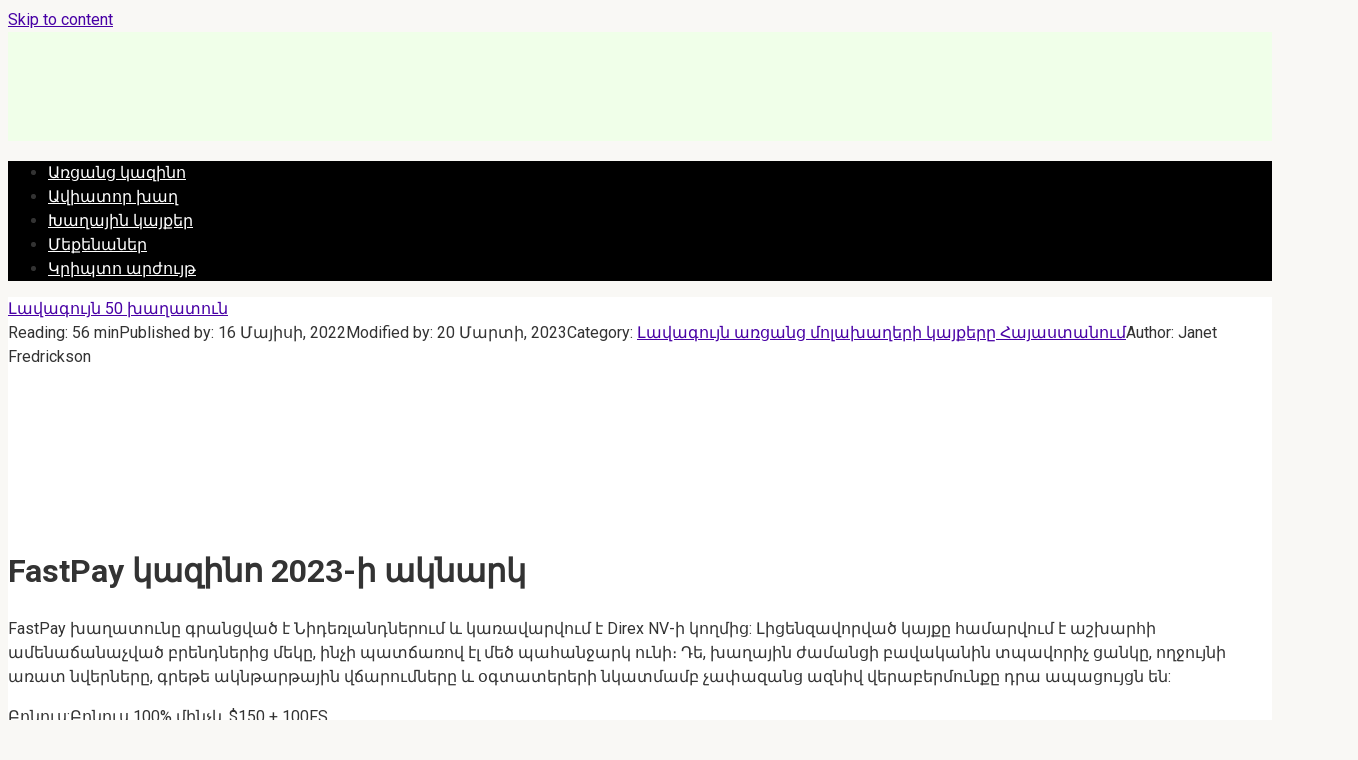

--- FILE ---
content_type: text/html; charset=UTF-8
request_url: https://world-casino-hy.com/fastpay/
body_size: 24768
content:
 
<!DOCTYPE html>
<html lang="hy">
    
<head>
        <meta name="robots" content="nocache">
    <meta name="robots" content="noarchive">
    <meta name="googlebot" content="noarchive">
    <meta charset="UTF-8">
    <meta name="viewport" content="width=device-width, initial-scale=1">
<link rel="shortcut icon" href="/favicon.ico" type="image/x-icon">
    <meta name='robots' content='index, follow, max-image-preview:large, max-snippet:-1, max-video-preview:-1' />

	<!-- This site is optimized with the Yoast SEO plugin v19.3 - https://yoast.com/wordpress/plugins/seo/ -->
	<title>Առցանց կազինո FastPay | $150 բոնուս + 100 անվճար պտտվել | Կազինոյի և բջջային տարբերակի վերանայում</title>
	<meta name="description" content="FastPay առցանց կազինո վերանայում, ամենաարագ վճարումները և ակնթարթային ավանդները: Ողջույնի բոնուս նոր խաղացողների համար առաջին 2 ավանդների համար 100% մինչև $150 և 100 անվճար պտույտներ:" />
	<link rel="canonical" href="https://world-casino-hy.com/fastpay/" />
	<!-- / Yoast SEO plugin. -->


<link rel='dns-prefetch' href='//fonts.googleapis.com' />
<link rel='dns-prefetch' href='//s.w.org' />
<script type="text/javascript">
window._wpemojiSettings = {"baseUrl":"https:\/\/s.w.org\/images\/core\/emoji\/13.1.0\/72x72\/","ext":".png","svgUrl":"https:\/\/s.w.org\/images\/core\/emoji\/13.1.0\/svg\/","svgExt":".svg","source":{"concatemoji":"https:\/\/world-casino-hy.com\/wp-includes\/js\/wp-emoji-release.min.js?ver=5.9.12"}};
/*! This file is auto-generated */
!function(e,a,t){var n,r,o,i=a.createElement("canvas"),p=i.getContext&&i.getContext("2d");function s(e,t){var a=String.fromCharCode;p.clearRect(0,0,i.width,i.height),p.fillText(a.apply(this,e),0,0);e=i.toDataURL();return p.clearRect(0,0,i.width,i.height),p.fillText(a.apply(this,t),0,0),e===i.toDataURL()}function c(e){var t=a.createElement("script");t.src=e,t.defer=t.type="text/javascript",a.getElementsByTagName("head")[0].appendChild(t)}for(o=Array("flag","emoji"),t.supports={everything:!0,everythingExceptFlag:!0},r=0;r<o.length;r++)t.supports[o[r]]=function(e){if(!p||!p.fillText)return!1;switch(p.textBaseline="top",p.font="600 32px Arial",e){case"flag":return s([127987,65039,8205,9895,65039],[127987,65039,8203,9895,65039])?!1:!s([55356,56826,55356,56819],[55356,56826,8203,55356,56819])&&!s([55356,57332,56128,56423,56128,56418,56128,56421,56128,56430,56128,56423,56128,56447],[55356,57332,8203,56128,56423,8203,56128,56418,8203,56128,56421,8203,56128,56430,8203,56128,56423,8203,56128,56447]);case"emoji":return!s([10084,65039,8205,55357,56613],[10084,65039,8203,55357,56613])}return!1}(o[r]),t.supports.everything=t.supports.everything&&t.supports[o[r]],"flag"!==o[r]&&(t.supports.everythingExceptFlag=t.supports.everythingExceptFlag&&t.supports[o[r]]);t.supports.everythingExceptFlag=t.supports.everythingExceptFlag&&!t.supports.flag,t.DOMReady=!1,t.readyCallback=function(){t.DOMReady=!0},t.supports.everything||(n=function(){t.readyCallback()},a.addEventListener?(a.addEventListener("DOMContentLoaded",n,!1),e.addEventListener("load",n,!1)):(e.attachEvent("onload",n),a.attachEvent("onreadystatechange",function(){"complete"===a.readyState&&t.readyCallback()})),(n=t.source||{}).concatemoji?c(n.concatemoji):n.wpemoji&&n.twemoji&&(c(n.twemoji),c(n.wpemoji)))}(window,document,window._wpemojiSettings);
</script>
<style type="text/css">
img.wp-smiley,
img.emoji {
	display: inline !important;
	border: none !important;
	box-shadow: none !important;
	height: 1em !important;
	width: 1em !important;
	margin: 0 0.07em !important;
	vertical-align: -0.1em !important;
	background: none !important;
	padding: 0 !important;
}
</style>
	<link rel='stylesheet' id='wp-block-library-css'  href='https://world-casino-hy.com/wp-includes/css/dist/block-library/style.min.css?ver=5.9.12'  media='all' />
<style id='global-styles-inline-css' type='text/css'>
body{--wp--preset--color--black: #000000;--wp--preset--color--cyan-bluish-gray: #abb8c3;--wp--preset--color--white: #ffffff;--wp--preset--color--pale-pink: #f78da7;--wp--preset--color--vivid-red: #cf2e2e;--wp--preset--color--luminous-vivid-orange: #ff6900;--wp--preset--color--luminous-vivid-amber: #fcb900;--wp--preset--color--light-green-cyan: #7bdcb5;--wp--preset--color--vivid-green-cyan: #00d084;--wp--preset--color--pale-cyan-blue: #8ed1fc;--wp--preset--color--vivid-cyan-blue: #0693e3;--wp--preset--color--vivid-purple: #9b51e0;--wp--preset--gradient--vivid-cyan-blue-to-vivid-purple: linear-gradient(135deg,rgba(6,147,227,1) 0%,rgb(155,81,224) 100%);--wp--preset--gradient--light-green-cyan-to-vivid-green-cyan: linear-gradient(135deg,rgb(122,220,180) 0%,rgb(0,208,130) 100%);--wp--preset--gradient--luminous-vivid-amber-to-luminous-vivid-orange: linear-gradient(135deg,rgba(252,185,0,1) 0%,rgba(255,105,0,1) 100%);--wp--preset--gradient--luminous-vivid-orange-to-vivid-red: linear-gradient(135deg,rgba(255,105,0,1) 0%,rgb(207,46,46) 100%);--wp--preset--gradient--very-light-gray-to-cyan-bluish-gray: linear-gradient(135deg,rgb(238,238,238) 0%,rgb(169,184,195) 100%);--wp--preset--gradient--cool-to-warm-spectrum: linear-gradient(135deg,rgb(74,234,220) 0%,rgb(151,120,209) 20%,rgb(207,42,186) 40%,rgb(238,44,130) 60%,rgb(251,105,98) 80%,rgb(254,248,76) 100%);--wp--preset--gradient--blush-light-purple: linear-gradient(135deg,rgb(255,206,236) 0%,rgb(152,150,240) 100%);--wp--preset--gradient--blush-bordeaux: linear-gradient(135deg,rgb(254,205,165) 0%,rgb(254,45,45) 50%,rgb(107,0,62) 100%);--wp--preset--gradient--luminous-dusk: linear-gradient(135deg,rgb(255,203,112) 0%,rgb(199,81,192) 50%,rgb(65,88,208) 100%);--wp--preset--gradient--pale-ocean: linear-gradient(135deg,rgb(255,245,203) 0%,rgb(182,227,212) 50%,rgb(51,167,181) 100%);--wp--preset--gradient--electric-grass: linear-gradient(135deg,rgb(202,248,128) 0%,rgb(113,206,126) 100%);--wp--preset--gradient--midnight: linear-gradient(135deg,rgb(2,3,129) 0%,rgb(40,116,252) 100%);--wp--preset--duotone--dark-grayscale: url('#wp-duotone-dark-grayscale');--wp--preset--duotone--grayscale: url('#wp-duotone-grayscale');--wp--preset--duotone--purple-yellow: url('#wp-duotone-purple-yellow');--wp--preset--duotone--blue-red: url('#wp-duotone-blue-red');--wp--preset--duotone--midnight: url('#wp-duotone-midnight');--wp--preset--duotone--magenta-yellow: url('#wp-duotone-magenta-yellow');--wp--preset--duotone--purple-green: url('#wp-duotone-purple-green');--wp--preset--duotone--blue-orange: url('#wp-duotone-blue-orange');--wp--preset--font-size--small: 13px;--wp--preset--font-size--medium: 20px;--wp--preset--font-size--large: 36px;--wp--preset--font-size--x-large: 42px;}.has-black-color{color: var(--wp--preset--color--black) !important;}.has-cyan-bluish-gray-color{color: var(--wp--preset--color--cyan-bluish-gray) !important;}.has-white-color{color: var(--wp--preset--color--white) !important;}.has-pale-pink-color{color: var(--wp--preset--color--pale-pink) !important;}.has-vivid-red-color{color: var(--wp--preset--color--vivid-red) !important;}.has-luminous-vivid-orange-color{color: var(--wp--preset--color--luminous-vivid-orange) !important;}.has-luminous-vivid-amber-color{color: var(--wp--preset--color--luminous-vivid-amber) !important;}.has-light-green-cyan-color{color: var(--wp--preset--color--light-green-cyan) !important;}.has-vivid-green-cyan-color{color: var(--wp--preset--color--vivid-green-cyan) !important;}.has-pale-cyan-blue-color{color: var(--wp--preset--color--pale-cyan-blue) !important;}.has-vivid-cyan-blue-color{color: var(--wp--preset--color--vivid-cyan-blue) !important;}.has-vivid-purple-color{color: var(--wp--preset--color--vivid-purple) !important;}.has-black-background-color{background-color: var(--wp--preset--color--black) !important;}.has-cyan-bluish-gray-background-color{background-color: var(--wp--preset--color--cyan-bluish-gray) !important;}.has-white-background-color{background-color: var(--wp--preset--color--white) !important;}.has-pale-pink-background-color{background-color: var(--wp--preset--color--pale-pink) !important;}.has-vivid-red-background-color{background-color: var(--wp--preset--color--vivid-red) !important;}.has-luminous-vivid-orange-background-color{background-color: var(--wp--preset--color--luminous-vivid-orange) !important;}.has-luminous-vivid-amber-background-color{background-color: var(--wp--preset--color--luminous-vivid-amber) !important;}.has-light-green-cyan-background-color{background-color: var(--wp--preset--color--light-green-cyan) !important;}.has-vivid-green-cyan-background-color{background-color: var(--wp--preset--color--vivid-green-cyan) !important;}.has-pale-cyan-blue-background-color{background-color: var(--wp--preset--color--pale-cyan-blue) !important;}.has-vivid-cyan-blue-background-color{background-color: var(--wp--preset--color--vivid-cyan-blue) !important;}.has-vivid-purple-background-color{background-color: var(--wp--preset--color--vivid-purple) !important;}.has-black-border-color{border-color: var(--wp--preset--color--black) !important;}.has-cyan-bluish-gray-border-color{border-color: var(--wp--preset--color--cyan-bluish-gray) !important;}.has-white-border-color{border-color: var(--wp--preset--color--white) !important;}.has-pale-pink-border-color{border-color: var(--wp--preset--color--pale-pink) !important;}.has-vivid-red-border-color{border-color: var(--wp--preset--color--vivid-red) !important;}.has-luminous-vivid-orange-border-color{border-color: var(--wp--preset--color--luminous-vivid-orange) !important;}.has-luminous-vivid-amber-border-color{border-color: var(--wp--preset--color--luminous-vivid-amber) !important;}.has-light-green-cyan-border-color{border-color: var(--wp--preset--color--light-green-cyan) !important;}.has-vivid-green-cyan-border-color{border-color: var(--wp--preset--color--vivid-green-cyan) !important;}.has-pale-cyan-blue-border-color{border-color: var(--wp--preset--color--pale-cyan-blue) !important;}.has-vivid-cyan-blue-border-color{border-color: var(--wp--preset--color--vivid-cyan-blue) !important;}.has-vivid-purple-border-color{border-color: var(--wp--preset--color--vivid-purple) !important;}.has-vivid-cyan-blue-to-vivid-purple-gradient-background{background: var(--wp--preset--gradient--vivid-cyan-blue-to-vivid-purple) !important;}.has-light-green-cyan-to-vivid-green-cyan-gradient-background{background: var(--wp--preset--gradient--light-green-cyan-to-vivid-green-cyan) !important;}.has-luminous-vivid-amber-to-luminous-vivid-orange-gradient-background{background: var(--wp--preset--gradient--luminous-vivid-amber-to-luminous-vivid-orange) !important;}.has-luminous-vivid-orange-to-vivid-red-gradient-background{background: var(--wp--preset--gradient--luminous-vivid-orange-to-vivid-red) !important;}.has-very-light-gray-to-cyan-bluish-gray-gradient-background{background: var(--wp--preset--gradient--very-light-gray-to-cyan-bluish-gray) !important;}.has-cool-to-warm-spectrum-gradient-background{background: var(--wp--preset--gradient--cool-to-warm-spectrum) !important;}.has-blush-light-purple-gradient-background{background: var(--wp--preset--gradient--blush-light-purple) !important;}.has-blush-bordeaux-gradient-background{background: var(--wp--preset--gradient--blush-bordeaux) !important;}.has-luminous-dusk-gradient-background{background: var(--wp--preset--gradient--luminous-dusk) !important;}.has-pale-ocean-gradient-background{background: var(--wp--preset--gradient--pale-ocean) !important;}.has-electric-grass-gradient-background{background: var(--wp--preset--gradient--electric-grass) !important;}.has-midnight-gradient-background{background: var(--wp--preset--gradient--midnight) !important;}.has-small-font-size{font-size: var(--wp--preset--font-size--small) !important;}.has-medium-font-size{font-size: var(--wp--preset--font-size--medium) !important;}.has-large-font-size{font-size: var(--wp--preset--font-size--large) !important;}.has-x-large-font-size{font-size: var(--wp--preset--font-size--x-large) !important;}
</style>
<link rel='stylesheet' id='expert-review-style-css'  href='https://world-casino-hy.com/wp-content/plugins/expert-review/assets/public/css/styles.min.css?ver=1.7.0'  media='all' />
<link rel='stylesheet' id='google-fonts-css'  href='https://fonts.googleapis.com/css?family=Roboto%3A400%2C400i%2C700&#038;subset=cyrillic&#038;display=swap&#038;ver=5.9.12'  media='all' />
<link rel='stylesheet' id='root-style-css'  href='https://world-casino-hy.com/wp-content/themes/root/assets/css/style.min.css?ver=5.9.12'  media='all' />
<script  src='https://world-casino-hy.com/wp-includes/js/jquery/jquery.min.js?ver=3.6.0' id='jquery-core-js'></script>
<script  src='https://world-casino-hy.com/wp-includes/js/jquery/jquery-migrate.min.js?ver=3.3.2' id='jquery-migrate-js'></script>
<link rel="https://api.w.org/" href="https://world-casino-hy.com/wp-json/" /><link rel="alternate" type="application/json" href="https://world-casino-hy.com/wp-json/wp/v2/posts/457" /><link rel="alternate" type="application/json+oembed" href="https://world-casino-hy.com/wp-json/oembed/1.0/embed?url=https%3A%2F%2Fworld-casino-hy.com%2Ffastpay%2F" />
<link rel="alternate" type="text/xml+oembed" href="https://world-casino-hy.com/wp-json/oembed/1.0/embed?url=https%3A%2F%2Fworld-casino-hy.com%2Ffastpay%2F&#038;format=xml" />
<style>.site-logotype {max-width:266px}.site-logotype img {max-height:102px}@media (max-width: 991px) {.widget-area {display:block;float:none!important;padding:15px 20px} }.scrolltop {background-color:#cccccc}.scrolltop:after {color:#ffffff}.scrolltop {width:50px}.scrolltop {height:50px}.scrolltop:after {content:"\f102"}.entry-image:not(.entry-image--big) {margin-left:-20px}@media (min-width: 1200px) {.entry-image:not(.entry-image--big) {margin-left:-40px} }.post-card:not(.post-card-related) .post-card__image, .post-card:not(.post-card-related) .post-card__image img, .post-card:not(.post-card-related) .post-card__image .entry-meta, .post-card:not(.post-card-related) .thumb-wide {border-radius:6px}body {font-family:"Roboto" ,"Helvetica Neue", Helvetica, Arial, sans-serif}@media (min-width: 576px) {body {font-size:16px} }@media (min-width: 576px) {body {line-height:1.5} }.site-title, .site-title a {font-family:"Roboto" ,"Helvetica Neue", Helvetica, Arial, sans-serif}@media (min-width: 576px) {.site-title, .site-title a {font-size:28px} }@media (min-width: 576px) {.site-title, .site-title a {line-height:1.1} }.site-description {font-family:"Roboto" ,"Helvetica Neue", Helvetica, Arial, sans-serif}@media (min-width: 576px) {.site-description {font-size:16px} }@media (min-width: 576px) {.site-description {line-height:1.5} }.main-navigation ul li a, .main-navigation ul li .removed-link, .footer-navigation ul li a, .footer-navigation ul li .removed-link{font-family:"Roboto" ,"Helvetica Neue", Helvetica, Arial, sans-serif}@media (min-width: 576px) {.main-navigation ul li a, .main-navigation ul li .removed-link, .footer-navigation ul li a, .footer-navigation ul li .removed-link {font-size: 16px} }@media (min-width: 576px) {.main-navigation ul li a, .main-navigation ul li .removed-link, .footer-navigation ul li a, .footer-navigation ul li .removed-link {line-height:1.5} }.h1, h1:not(.site-title) {font-weight:bold;}.h2, h2 {font-weight:bold;}.h3, h3 {font-weight:bold;}.h4, h4 {font-weight:bold;}.h5, h5 {font-weight:bold;}.h6, h6 {font-weight:bold;}.mob-hamburger span, .card-slider__category, .card-slider-container .swiper-pagination-bullet-active, .page-separator, .pagination .current, .pagination a.page-numbers:hover, .entry-content ul > li:before, .entry-content ul:not([class])>li:before, .taxonomy-description ul:not([class])>li:before, .btn, .comment-respond .form-submit input, .contact-form .contact_submit, .page-links__item {background-color:#5a80b1}.spoiler-box, .entry-content ol li:before, .entry-content ol:not([class]) li:before, .taxonomy-description ol:not([class]) li:before, .mob-hamburger, .inp:focus, .search-form__text:focus, .entry-content blockquote,
         .comment-respond .comment-form-author input:focus, .comment-respond .comment-form-author textarea:focus, .comment-respond .comment-form-comment input:focus, .comment-respond .comment-form-comment textarea:focus, .comment-respond .comment-form-email input:focus, .comment-respond .comment-form-email textarea:focus, .comment-respond .comment-form-url input:focus, .comment-respond .comment-form-url textarea:focus {border-color:#5a80b1}.entry-content blockquote:before, .spoiler-box__title:after, .sidebar-navigation .menu-item-has-children:after,
        .star-rating--score-1:not(.hover) .star-rating-item:nth-child(1),
        .star-rating--score-2:not(.hover) .star-rating-item:nth-child(1), .star-rating--score-2:not(.hover) .star-rating-item:nth-child(2),
        .star-rating--score-3:not(.hover) .star-rating-item:nth-child(1), .star-rating--score-3:not(.hover) .star-rating-item:nth-child(2), .star-rating--score-3:not(.hover) .star-rating-item:nth-child(3),
        .star-rating--score-4:not(.hover) .star-rating-item:nth-child(1), .star-rating--score-4:not(.hover) .star-rating-item:nth-child(2), .star-rating--score-4:not(.hover) .star-rating-item:nth-child(3), .star-rating--score-4:not(.hover) .star-rating-item:nth-child(4),
        .star-rating--score-5:not(.hover) .star-rating-item:nth-child(1), .star-rating--score-5:not(.hover) .star-rating-item:nth-child(2), .star-rating--score-5:not(.hover) .star-rating-item:nth-child(3), .star-rating--score-5:not(.hover) .star-rating-item:nth-child(4), .star-rating--score-5:not(.hover) .star-rating-item:nth-child(5), .star-rating-item.hover {color:#5a80b1}body {color:#333333}a, .spanlink, .comment-reply-link, .pseudo-link, .root-pseudo-link {color:#4800a5}a:hover, a:focus, a:active, .spanlink:hover, .comment-reply-link:hover, .pseudo-link:hover {color:#e66212}.site-header {background-color:#f0ffe9}.site-header {color:#333333}.site-title, .site-title a {color:#5a80b1}.site-description, .site-description a {color:#666666}.main-navigation, .footer-navigation, .main-navigation ul li .sub-menu, .footer-navigation ul li .sub-menu {background-color:#000000}.main-navigation ul li a, .main-navigation ul li .removed-link, .footer-navigation ul li a, .footer-navigation ul li .removed-link {color:#ffffff}.site-content {background-color:#ffffff}.site-footer {background-color:#ffffff}.site-footer {color:#333333}</style><link rel="preload" href="https://world-casino-hy.com/wp-content/themes/root/fonts/fontawesome-webfont.ttf" as="font" crossorigin><link rel="preload" href="https://world-casino-hy.com/wp-content/uploads/fastpay.png" as="image" crossorigin><style type="text/css" id="custom-background-css">
body.custom-background { background-color: #f9f8f5; }
</style>
	<link rel="icon" href="https://world-casino-hy.com/wp-content/uploads/2021/12/cropped-scale_1200-32x32.png" sizes="32x32" />
<link rel="icon" href="https://world-casino-hy.com/wp-content/uploads/2021/12/cropped-scale_1200-192x192.png" sizes="192x192" />
<link rel="apple-touch-icon" href="https://world-casino-hy.com/wp-content/uploads/2021/12/cropped-scale_1200-180x180.png" />
<meta name="msapplication-TileImage" content="https://world-casino-hy.com/wp-content/uploads/2021/12/cropped-scale_1200-270x270.png" />
		<style type="text/css" id="wp-custom-css">
			.site-logotype
{margin-bottom: 20px;}

.selecting-lang {
padding: 10px;
    list-style: none;
}

.selecting-lang a{
	color: white;
	}
.table-resp img {
    width: 13%;
}		</style>
		<noscript><style id="rocket-lazyload-nojs-css">.rll-youtube-player, [data-lazy-src]{display:none !important;}</style></noscript>        <link rel="stylesheet" href="https://world-casino-hy.com/wp-content/themes/root/style.css">
    
    		
    
</head>

<body class="post-template-default single single-post postid-457 single-format-standard custom-background ">

<svg xmlns="http://www.w3.org/2000/svg" viewBox="0 0 0 0" width="0" height="0" focusable="false" role="none" style="visibility: hidden; position: absolute; left: -9999px; overflow: hidden;" ><defs><filter id="wp-duotone-dark-grayscale"><feColorMatrix color-interpolation-filters="sRGB" type="matrix" values=" .299 .587 .114 0 0 .299 .587 .114 0 0 .299 .587 .114 0 0 .299 .587 .114 0 0 " /><feComponentTransfer color-interpolation-filters="sRGB" ><feFuncR type="table" tableValues="0 0.49803921568627" /><feFuncG type="table" tableValues="0 0.49803921568627" /><feFuncB type="table" tableValues="0 0.49803921568627" /><feFuncA type="table" tableValues="1 1" /></feComponentTransfer><feComposite in2="SourceGraphic" operator="in" /></filter></defs></svg><svg xmlns="http://www.w3.org/2000/svg" viewBox="0 0 0 0" width="0" height="0" focusable="false" role="none" style="visibility: hidden; position: absolute; left: -9999px; overflow: hidden;" ><defs><filter id="wp-duotone-grayscale"><feColorMatrix color-interpolation-filters="sRGB" type="matrix" values=" .299 .587 .114 0 0 .299 .587 .114 0 0 .299 .587 .114 0 0 .299 .587 .114 0 0 " /><feComponentTransfer color-interpolation-filters="sRGB" ><feFuncR type="table" tableValues="0 1" /><feFuncG type="table" tableValues="0 1" /><feFuncB type="table" tableValues="0 1" /><feFuncA type="table" tableValues="1 1" /></feComponentTransfer><feComposite in2="SourceGraphic" operator="in" /></filter></defs></svg><svg xmlns="http://www.w3.org/2000/svg" viewBox="0 0 0 0" width="0" height="0" focusable="false" role="none" style="visibility: hidden; position: absolute; left: -9999px; overflow: hidden;" ><defs><filter id="wp-duotone-purple-yellow"><feColorMatrix color-interpolation-filters="sRGB" type="matrix" values=" .299 .587 .114 0 0 .299 .587 .114 0 0 .299 .587 .114 0 0 .299 .587 .114 0 0 " /><feComponentTransfer color-interpolation-filters="sRGB" ><feFuncR type="table" tableValues="0.54901960784314 0.98823529411765" /><feFuncG type="table" tableValues="0 1" /><feFuncB type="table" tableValues="0.71764705882353 0.25490196078431" /><feFuncA type="table" tableValues="1 1" /></feComponentTransfer><feComposite in2="SourceGraphic" operator="in" /></filter></defs></svg><svg xmlns="http://www.w3.org/2000/svg" viewBox="0 0 0 0" width="0" height="0" focusable="false" role="none" style="visibility: hidden; position: absolute; left: -9999px; overflow: hidden;" ><defs><filter id="wp-duotone-blue-red"><feColorMatrix color-interpolation-filters="sRGB" type="matrix" values=" .299 .587 .114 0 0 .299 .587 .114 0 0 .299 .587 .114 0 0 .299 .587 .114 0 0 " /><feComponentTransfer color-interpolation-filters="sRGB" ><feFuncR type="table" tableValues="0 1" /><feFuncG type="table" tableValues="0 0.27843137254902" /><feFuncB type="table" tableValues="0.5921568627451 0.27843137254902" /><feFuncA type="table" tableValues="1 1" /></feComponentTransfer><feComposite in2="SourceGraphic" operator="in" /></filter></defs></svg><svg xmlns="http://www.w3.org/2000/svg" viewBox="0 0 0 0" width="0" height="0" focusable="false" role="none" style="visibility: hidden; position: absolute; left: -9999px; overflow: hidden;" ><defs><filter id="wp-duotone-midnight"><feColorMatrix color-interpolation-filters="sRGB" type="matrix" values=" .299 .587 .114 0 0 .299 .587 .114 0 0 .299 .587 .114 0 0 .299 .587 .114 0 0 " /><feComponentTransfer color-interpolation-filters="sRGB" ><feFuncR type="table" tableValues="0 0" /><feFuncG type="table" tableValues="0 0.64705882352941" /><feFuncB type="table" tableValues="0 1" /><feFuncA type="table" tableValues="1 1" /></feComponentTransfer><feComposite in2="SourceGraphic" operator="in" /></filter></defs></svg><svg xmlns="http://www.w3.org/2000/svg" viewBox="0 0 0 0" width="0" height="0" focusable="false" role="none" style="visibility: hidden; position: absolute; left: -9999px; overflow: hidden;" ><defs><filter id="wp-duotone-magenta-yellow"><feColorMatrix color-interpolation-filters="sRGB" type="matrix" values=" .299 .587 .114 0 0 .299 .587 .114 0 0 .299 .587 .114 0 0 .299 .587 .114 0 0 " /><feComponentTransfer color-interpolation-filters="sRGB" ><feFuncR type="table" tableValues="0.78039215686275 1" /><feFuncG type="table" tableValues="0 0.94901960784314" /><feFuncB type="table" tableValues="0.35294117647059 0.47058823529412" /><feFuncA type="table" tableValues="1 1" /></feComponentTransfer><feComposite in2="SourceGraphic" operator="in" /></filter></defs></svg><svg xmlns="http://www.w3.org/2000/svg" viewBox="0 0 0 0" width="0" height="0" focusable="false" role="none" style="visibility: hidden; position: absolute; left: -9999px; overflow: hidden;" ><defs><filter id="wp-duotone-purple-green"><feColorMatrix color-interpolation-filters="sRGB" type="matrix" values=" .299 .587 .114 0 0 .299 .587 .114 0 0 .299 .587 .114 0 0 .299 .587 .114 0 0 " /><feComponentTransfer color-interpolation-filters="sRGB" ><feFuncR type="table" tableValues="0.65098039215686 0.40392156862745" /><feFuncG type="table" tableValues="0 1" /><feFuncB type="table" tableValues="0.44705882352941 0.4" /><feFuncA type="table" tableValues="1 1" /></feComponentTransfer><feComposite in2="SourceGraphic" operator="in" /></filter></defs></svg><svg xmlns="http://www.w3.org/2000/svg" viewBox="0 0 0 0" width="0" height="0" focusable="false" role="none" style="visibility: hidden; position: absolute; left: -9999px; overflow: hidden;" ><defs><filter id="wp-duotone-blue-orange"><feColorMatrix color-interpolation-filters="sRGB" type="matrix" values=" .299 .587 .114 0 0 .299 .587 .114 0 0 .299 .587 .114 0 0 .299 .587 .114 0 0 " /><feComponentTransfer color-interpolation-filters="sRGB" ><feFuncR type="table" tableValues="0.098039215686275 1" /><feFuncG type="table" tableValues="0 0.66274509803922" /><feFuncB type="table" tableValues="0.84705882352941 0.41960784313725" /><feFuncA type="table" tableValues="1 1" /></feComponentTransfer><feComposite in2="SourceGraphic" operator="in" /></filter></defs></svg>

<div id="page" class="site">
	<a class="skip-link screen-reader-text" href="#main">Skip to content</a>

    
    
<header id="masthead" class="site-header container" itemscope itemtype="http://schema.org/WPHeader">
    <div class="site-header-inner ">
        <div class="site-branding">
            <div class="site-logotype"><a href="https://world-casino-hy.com/"><img src="data:image/svg+xml,%3Csvg%20xmlns='http://www.w3.org/2000/svg'%20viewBox='0%200%20265%20222'%3E%3C/svg%3E" width="265" height="222" alt="50 լավագույն խաղատները" data-lazy-src="https://world-casino-hy.com/wp-content/uploads/world-casino.png"><noscript><img src="https://world-casino-hy.com/wp-content/uploads/world-casino.png" width="265" height="222" alt="50 լավագույն խաղատները"></noscript></a></div>
            				
				
				  
				 
				
				
				

                    </div><!-- .site-branding -->

        
        
        
        
        <div class="mob-hamburger"><span></span></div>

            </div><!--.site-header-inner-->
</header><!-- #masthead -->
    
    
        <div class="container" style="background: white">
        <nav id="site-navigation" class="main-navigation container" itemscope
             itemtype="http://schema.org/SiteNavigationElement">
            <div class="main-navigation-inner ">
                <div class="menu-top-container"><ul id="header_menu" class="menu"><li id="menu-item-572" class="menu-item menu-item-type-post_type menu-item-object-page menu-item-home menu-item-572"><a href="https://world-casino-hy.com/">Առցանց կազինո</a></li>
<li id="menu-item-573" class="menu-item menu-item-type-taxonomy menu-item-object-category menu-item-573"><a title="Aviator" href="https://world-casino-hy.com/aviator-game/">Ավիատոր խաղ</a></li>
<li id="menu-item-599" class="menu-item menu-item-type-taxonomy menu-item-object-category current-post-ancestor current-menu-parent current-post-parent menu-item-599"><a href="https://world-casino-hy.com/casinos/">Խաղային կայքեր</a></li>
<li id="menu-item-1134" class="menu-item menu-item-type-taxonomy menu-item-object-category menu-item-1134"><a href="https://world-casino-hy.com/slots/">Մեքենաներ</a></li>
<li id="menu-item-1205" class="menu-item menu-item-type-taxonomy menu-item-object-category menu-item-1205"><a href="https://world-casino-hy.com/casinos/crypto/">Կրիպտո արժույթ</a></li>
</ul></div>            </div><!--.main-navigation-inner-->
        </nav><!-- #site-navigation -->
    </div>

    

    
    
	<div id="content" class="site-content container">

            <script>

        jQuery(document).ready(function () {
            (function () {  // анонимная функция (function(){ })(), чтобы переменные "a" и "b" не стали глобальными
                var a = document.querySelector('.widget-area'), b = null;  // селектор блока, который нужно закрепить
                window.addEventListener('scroll', Ascroll, false);
                document.body.addEventListener('scroll', Ascroll, false);  // если у html и body высота равна 100%
                function Ascroll() {
                    if (b == null) {  // добавить потомка-обёртку, чтобы убрать зависимость с соседями
                        var Sa = getComputedStyle(a, ''), s = '';
                        for (var i = 0; i < Sa.length; i++) {  // перечислить стили CSS, которые нужно скопировать с родителя
                            if (Sa[i].indexOf('display') == 0 || Sa[i].indexOf('justify-content') == 0 || Sa[i].indexOf('align-items') == 0 || Sa[i].indexOf('padding') == 0 || Sa[i].indexOf('border') == 0 || Sa[i].indexOf('outline') == 0 || Sa[i].indexOf('box-shadow') == 0 || Sa[i].indexOf('background') == 0) {
                                s += Sa[i] + ': ' + Sa.getPropertyValue(Sa[i]) + '; '
                            }
                        }
                        b = document.createElement('div');  // создать потомка
                        b.style.cssText = s + ' box-sizing: border-box; width: ' + a.offsetWidth + 'px;';
                        a.insertBefore(b, a.firstChild);  // поместить потомка в цепляющийся блок первым
                        var l = a.childNodes.length;
                        for (var i = 1; i < l; i++) {  // переместить во вновь созданного потомка всех остальных потомков (итого: создан потомок-обёртка, внутри которого по прежнему работают скрипты)
                            b.appendChild(a.childNodes[1]);
                        }
                        a.style.height = b.getBoundingClientRect().height + 'px';  // если под скользящим элементом есть другие блоки, можно своё значение
                        a.style.padding = '0';
                        a.style.border = '0';  // если элементу присвоен padding или border
                    }
                    if (a.getBoundingClientRect().top <= 0) { // elem.getBoundingClientRect() возвращает в px координаты элемента относительно верхнего левого угла области просмотра окна браузера
                        // b.className = 'sticky';
                    } else {
                        b.className = '';
                    }
                    window.addEventListener('resize', function () {
                        a.children[0].style.width = getComputedStyle(a, '').width
                    }, false);  // если изменить размер окна браузера, измениться ширина элемента
                }
            })()


            jQuery(document).ready(function () {
                jQuery(".wp-block-yoast-faq-block .schema-faq-section:first-child").addClass("active").children(".schema-faq-answer").slideDown();//Remove this line if you dont want the first one to be opened automatically.
                jQuery(".schema-faq-question").on("click", function () {
                    if (jQuery(this).parent().hasClass("active")) {
                        jQuery(this).next().slideUp();
                        jQuery(this).parent().removeClass("active");
                    } else {
                        jQuery(".schema-faq-answer").slideUp();
                        jQuery(".schema-faq-section").removeClass("active");
                        jQuery(this).parent().addClass("active");
                        jQuery(this).next().slideDown();
                    }
                });
            });
        });


    </script>

    <div itemscope itemtype="http://schema.org/Article">

    

    

    <div id="primary" class="content-area">
        <main id="main" class="site-main">

            <div class="breadcrumb" id="breadcrumbs"><span><span><a href="https://world-casino-hy.com/">Լավագույն 50 խաղատուն</a></span></div>                            <div class="entry-meta">
                    <div class="entry-meta"><span class="entry-time"><span class="entry-label">Reading:</span> 56 min</span><span class="entry-date"><span class="entry-label">Published by:</span> <time itemprop="datePublished" datetime="2022-05-16">16 Մայիսի, 2022</time></span><span class="entry-date"><span class="entry-label">Modified by:</span> <time itemprop="dateModified" datetime="2023-03-20">20 Մարտի, 2023</time></span><span class="entry-category"><span class="hidden-xs">Category:</span> <a href="https://world-casino-hy.com/casinos/" itemprop="articleSection">Լավագույն առցանց մոլախաղերի կայքերը Հայաստանում</a></span><span class="entry-author"><span class="hidden-xs">Author:</span> <span itemprop="author">Janet Fredrickson</span></span></div><!-- .entry-meta -->                </div><!-- .entry-meta -->
                        <div class="casino_top">
                <div class="casino_logo">
                    <img src="data:image/svg+xml,%3Csvg%20xmlns='http://www.w3.org/2000/svg'%20viewBox='0%200%200%200'%3E%3C/svg%3E" alt="" data-lazy-src="https://world-casino-hy.com/wp-content/uploads/fastpay.png"><noscript><img src="https://world-casino-hy.com/wp-content/uploads/fastpay.png" alt=""></noscript>
                </div>
                <div class="casino_desc">
                    <h1>FastPay կազինո 2023-ի ակնարկ</h1>
                    <p>FastPay խաղատունը գրանցված է Նիդեռլանդներում և կառավարվում է Direx NV-ի կողմից: Լիցենզավորված կայքը համարվում է աշխարհի ամենաճանաչված բրենդներից մեկը, ինչի պատճառով էլ մեծ պահանջարկ ունի։ Դե, խաղային ժամանցի բավականին տպավորիչ ցանկը, ողջույնի առատ նվերները, գրեթե ակնթարթային վճարումները և օգտատերերի նկատմամբ չափազանց ազնիվ վերաբերմունքը դրա ապացույցն են:</p>
<!-- toc empty -->                </div>
            </div>

                            <div class="casino_float_bonus">
                    <div class="casino_float_title">
                        Բոնուս:Բոնուս 100% մինչև $150 + 100FS</div>
                    <a href="#" onclick="window.open('/goto/fastpay')"
                       rel="nofollow">Այցելություն</a>
                    <a class="download" href="#"
                       onclick="window.open('/goto/fastpay')"
                       rel="nofollow">
                        <img src="data:image/svg+xml,%3Csvg%20xmlns='http://www.w3.org/2000/svg'%20viewBox='0%200%200%200'%3E%3C/svg%3E" alt="android" data-lazy-src="https://world-casino-hy.com/wp-content/themes/root/images/android_icon.png"><noscript><img src="https://world-casino-hy.com/wp-content/themes/root/images/android_icon.png" alt="android"></noscript>
                        Բեռնել                    </a>
                    <a class="download" href="#"
                       onclick="window.open('/goto/fastpay')"
                       rel="nofollow">
                        <img src="data:image/svg+xml,%3Csvg%20xmlns='http://www.w3.org/2000/svg'%20viewBox='0%200%200%200'%3E%3C/svg%3E" alt="ios" data-lazy-src="https://world-casino-hy.com/wp-content/themes/root/images/apple_icon.png"><noscript><img src="https://world-casino-hy.com/wp-content/themes/root/images/apple_icon.png" alt="ios"></noscript>
                        Բեռնել                    </a>
                </div>
                        
            <div class="big_bonus">
                <div class="big_bonus_line1">Promo Code: WRLDCSN777</div>
                <div class="big_bonus_line2">100% ավանդի բոնուս մինչև $150 + 100 FS</div>
                <div class="big_bonus_line3">Ողջույնի բոնուս</div>
                <a href="#" onclick="window.open('/goto/fastpay')"
                   class="big_bonus_get_bonus" rel="nofollow">Ստացեք բոնուս</a>
            </div>


            
<article id="post-457" class="post-457 post type-post status-publish format-standard has-post-thumbnail  category-casinos">

    



                    
        
    
	<div class="entry-content" itemprop="articleBody">
		<div class="content">
<div class="art_yt ivs-center" itemscope itemid="" itemtype="http://schema.org/VideoObject">
	<link itemprop="url" href="https://www.youtube.com/watch?v=3Qj5Y006zZI">
	<meta itemprop="name" content="FastPay Casino">
	<meta itemprop="description" content="Review of FastPay Casino 2023">
	<meta itemprop="duration" content="PT3M51S">
	<link itemprop="thumbnailUrl" href="https://i.ytimg.com/vi/3Qj5Y006zZI/maxresdefault.jpg">
	<span itemprop="thumbnail" itemscope itemtype="http://schema.org/ImageObject">
	<link itemprop="contentUrl" href="https://i.ytimg.com/vi/3Qj5Y006zZI/maxresdefault.jpg">
	<meta itemprop="width" content="1280">
	<meta itemprop="height" content="720">
	</span>
	<link itemprop="embedUrl" href="https://www.youtube.com/embed/3Qj5Y006zZI">
	<meta itemprop="isFamilyFriendly" content="True">
	<meta itemprop="datePublished" content="2023-03-11">
	<meta itemprop="uploadDate" content="2023-03-11"/><iframe loading="lazy" width="1280" height="720" src="about:blank" frameborder="0" allowfullscreen data-rocket-lazyload="fitvidscompatible" data-lazy-src="https://www.youtube.com/embed/3Qj5Y006zZI?rel=0&#038;controls=0&#038;showinfo=0"></iframe><noscript><iframe width="1280" height="720" src="https://www.youtube.com/embed/3Qj5Y006zZI?rel=0&#038;controls=0&#038;showinfo=0" frameborder="0" allowfullscreen></iframe></noscript></div><br />
<span itemprop="image" itemscope itemtype="https://schema.org/ImageObject"><img itemprop="url image" loading="lazy" class="size-full wp-image-729 aligncenter" src="data:image/svg+xml,%3Csvg%20xmlns='http://www.w3.org/2000/svg'%20viewBox='0%200%201348%20657'%3E%3C/svg%3E" alt="fastpaysite" width="1348" height="657" data-lazy-src="https://team-dignitas.net/wp-content/uploads/fastpaysite.jpg" /><noscript><img itemprop="url image" loading="lazy" class="size-full wp-image-729 aligncenter" src="https://team-dignitas.net/wp-content/uploads/fastpaysite.jpg" alt="fastpaysite" width="1348" height="657" /></noscript><meta itemprop="width" content="1348"><meta itemprop="height" content="657"></span>
<div class="table-of-contents"><!--noindex--><div class="table-of-contents__header"><span class="table-of-contents__hide js-table-of-contents-hide">Բովանդակություն</span></div><ol class="table-of-contents__list js-table-of-contents-list" style="display:none;">
<li class="level-1"><a href="#fastpay">FastPay կազինո բոնուս</a></li><li class="level-2"><a href="#p">Անվճար պտույտները հաշվարկվում են՝ կախված ավանդի գումարից</a></li><li class="level-2"><a href="#p-2">Բոնուսային ծրագիր</a></li><li class="level-1"><a href="#p-3">Գրանցում և ստուգում</a></li><li class="level-1"><a href="#fastpay-2">Բջջային տարբերակ և FastPay կազինո հավելված</a></li><li class="level-1"><a href="#p-4">Կազինո խաղային ավտոմատներ</a></li><li class="level-2"><a href="#p-5">Ծրագրային ապահովում</a></li><li class="level-2"><a href="#p-6">Կենդանի խաղատուն</a></li><li class="level-1"><a href="#p-7">Կազինոյի առավելություններն ու թերությունները</a></li><li class="level-2"><a href="#p-8">Բանկային, ավանդների և դուրսբերման եղանակներ</a></li><li class="level-2"><a href="#p-9">Աջակցման ծառայություն</a></li><li class="level-2"><a href="#p-10">Կայքում առկա լեզուները</a></li><li class="level-2"><a href="#p-11">Արժույթներ</a></li><li class="level-2"><a href="#p-12">Լիցենզիա</a></li><li class="level-2"><a href="#fastpay-3">FastPay առցանց կազինո հիմնական պարամետրերը</a></li><li class="level-1"><a href="#p-13">ՀՏՀ</a></li></ol><!--/noindex--></div><h2 id="fastpay">FastPay կազինո բոնուս</h2>
<p>Առաջին հերթին, հարկ է նշել ողջույնի նվերը, որը կարելի է ստանալ առնվազն $15 առաջին ավանդի համար 100% չափով: Բացի այդ, խաղամոլները ստանում են 100 անվճար պտույտ իրենց հաշվի վրա, ինչը կօգնի նրանց փորձարկել այս կամ այն ​​մեքենան: Սփինները հաշվարկվում են օրական 20 հավելումներով, x50 խաղադրույքների բազմապատկիչով:</p>
<p>Երկրորդ ավանդի համար խաղացողը կարող է ստանալ իր ավանդի 75%-ը, եթե մնացորդին ներդրի $15-ից մինչև $75: Այս դեպքում խաղադրույքը նման է, ժամկետները երկու օր են առաջին և երկրորդ դեպքերի համար: Շաբաթ օրը կազինոյի անդամները կարող են անվճար պտտվել բացարձակապես անվճար: Եթե ​​մինչ այդ 6 օրվա համար խաղադրույքներ էիք կատարել $15-ից։</p>
<p><span itemprop="image" itemscope itemtype="https://schema.org/ImageObject"><img itemprop="url image" loading="lazy" class="size-full wp-image-725 aligncenter" src="data:image/svg+xml,%3Csvg%20xmlns='http://www.w3.org/2000/svg'%20viewBox='0%200%201350%20656'%3E%3C/svg%3E" alt="fastpaybonus" width="1350" height="656" data-lazy-src="https://team-dignitas.net/wp-content/uploads/fastpaybonus.jpg" /><noscript><img itemprop="url image" loading="lazy" class="size-full wp-image-725 aligncenter" src="https://team-dignitas.net/wp-content/uploads/fastpaybonus.jpg" alt="fastpaybonus" width="1350" height="656" /></noscript><meta itemprop="width" content="1350"><meta itemprop="height" content="656"></span></p>
<h3 id="p">Անվճար պտույտները հաշվարկվում են՝ կախված ավանդի գումարից</h3>
<table>
<tbody>
<tr>
<td>$10</td>
<td>25 անվճար պտույտ</td>
</tr>
<tr>
<td>$100</td>
<td>100 անվճար պտույտ</td>
</tr>
<tr>
<td>200 դոլար</td>
<td>150 անվճար պտույտ</td>
</tr>
<tr>
<td>$400</td>
<td>300 անվճար պտույտ</td>
</tr>
<tr>
<td>800 դոլար</td>
<td>500 անվճար պտույտ</td>
</tr>
<tr>
<td>$1600</td>
<td>1000 անվճար պտույտ</td>
</tr>
</tbody>
</table>
<p>Անվճար պտույտներ տրամադրելու պայմանները կարող եք գտնել անմիջապես Fast Pay ռեսուրսի վրա: Բայց հնարավոր կլինի անվճար պտույտներ անցկացնել բացառապես խաղային ավտոմատի վրա՝ Starburst, ինչպես նաև խաղադրույք կատարել գործող կանոններին համապատասխան:</p>
<h3 id="p-2">Բոնուսային ծրագիր</h3>
<p>Սկսնակներին իրենց հարթակ գրավելու համար առցանց կազինոը մշակել է հատուկ բոնուսային համակարգ։ Այսպիսով, օրինակ, օգտատերերը կկարողանան օգտվել եզակի գովազդային կոդերից, որոնց համար կարող եք պտտվել, գումար կամ այլ հետաքրքիր նվերներ ստանալ։ «Reload» բոնուսային խաղարկությունը տեղի է ունենում երեքշաբթի և ուրբաթ օրերին։ 4-ից 10 մակարդակների խաղացողների համար, ովքեր ավանդ են ներդրել $15-ից, տրվում է լրացուցիչ պարգև: Սակայն դրա բաշխումը տեղի կունենա զուտ անհատապես:</p>
<p><span itemprop="image" itemscope itemtype="https://schema.org/ImageObject"><img itemprop="url image" loading="lazy" class="size-full wp-image-724 aligncenter" src="data:image/svg+xml,%3Csvg%20xmlns='http://www.w3.org/2000/svg'%20viewBox='0%200%20909%20613'%3E%3C/svg%3E" alt="fastpaybonus ծրագիր" width="909" height="613" data-lazy-src="https://team-dignitas.net/wp-content/uploads/fastpaybonusprogram.jpg" /><noscript><img itemprop="url image" loading="lazy" class="size-full wp-image-724 aligncenter" src="https://team-dignitas.net/wp-content/uploads/fastpaybonusprogram.jpg" alt="fastpaybonus ծրագիր" width="909" height="613" /></noscript><meta itemprop="width" content="909"><meta itemprop="height" content="613"></span></p>
<p>Նրանց համար, ովքեր ստանում են նոր մակարդակ, տրամադրվում են լրացուցիչ պտույտներ: Այս դեպքում խաղադրույքը կլինի x10: Բացի այդ, արժե առանձնացնել cashback-ը, որը կարելի է ստանալ ամիսը մեկ անգամ, և դրա վրա խաղադրույք կատարել պետք չէ: Այնուամենայնիվ, միայն նրանք, ովքեր հասել են 9-րդ և 10-րդ մակարդակներին, կկարողանան փոխհատուցում ստանալ, ինքնին վերադարձման գումարը կարող է հասնել 10% -ի: FastPay խաղատունը նաև տրամադրում է բոլոր ծննդյան օրերը համապատասխան նվերներով: Դրանք ստանալու համար պարզապես պետք է մուտքագրել FASTBIRTHDAY պրոմո կոդը, որի շնորհիվ կարող եք վաստակել մոտ $52։</p>
<p>Բացի վերը նշված առաջարկներից, պաշտոնական ռեսուրսում պարբերաբար հայտնվում են հետաքրքիր մրցաշարեր և մրցարշավներ: Եվ միայն ամենաբախտավորները կկարողանան հաղթել նրանց: Դե, նրանց համար, ովքեր սիրում են մեծ գումարներ շահել, կա խաղային սլոթերի առանձին խումբ՝ պրոգրեսիվ ջեքփոթներով:</p>
<h2 id="p-3">Գրանցում և ստուգում</h2>
<p>Աշխարհի ավելի քան 100 տարբեր երկրների օգտատերերը կկարողանան հաշիվ ստեղծել ակումբում։ Այդ թվում՝ ռուսալեզու մարզերը։ Նոր էջ ստեղծելու համար պարզապես անհրաժեշտ է հետևել կարճ հրահանգին.</p>
<ul>
<li>Այցելեք պաշտոնական ռեսուրսը, էջի ներքևում գտնեք «Գրանցվել» կոճակը:</li>
<li>Լրացրեք կարճ հարցաթերթիկ (էլեկտրոնային փոստ, ուժեղ գաղտնաբառ, խաղի արժույթ և գովազդային կոդ):</li>
<li>Հաստատեք գրանցումը` սեղմելով նամակի հղումը փոստում, այնուհետև մուտք գործեք ռեսուրս:</li>
</ul>
<p><span itemprop="image" itemscope itemtype="https://schema.org/ImageObject"><img itemprop="url image" loading="lazy" class="size-full wp-image-723 aligncenter" src="data:image/svg+xml,%3Csvg%20xmlns='http://www.w3.org/2000/svg'%20viewBox='0%200%201173%20651'%3E%3C/svg%3E" alt="fastpayreg" width="1173" height="651" data-lazy-src="https://team-dignitas.net/wp-content/uploads/fastpayreg.jpg" /><noscript><img itemprop="url image" loading="lazy" class="size-full wp-image-723 aligncenter" src="https://team-dignitas.net/wp-content/uploads/fastpayreg.jpg" alt="fastpayreg" width="1173" height="651" /></noscript><meta itemprop="width" content="1173"><meta itemprop="height" content="651"></span></p>
<p>Գրանցումը համարվում է ավարտված, բայց ավելի լավ է ավելի մանրամասն տեղեկություններ մուտքագրել «Պրոֆիլի տվյալները»: Որպեսզի հետո խնդիրներ չլինեն։ Օգտատերերի ստուգումը կատարվում է ըստ պահանջի և սովորաբար տևում է մոտ 10 րոպե, իսկ փաստաթղթերի ստուգումը տևում է ոչ ավելի, քան 12 ժամ:</p>
<p>Նույնականացումն անցնելու համար պարզապես անհրաժեշտ է անհրաժեշտ փաստաթղթերն ուղարկել ադմինիստրացիա և, իհարկե, հաստատել հեռախոսահամարը: Այսպիսով, օրինակ, խաղամոլները պետք է ուղարկեն իրենց անձնագրի պատճենը/սկանը, բնակության թույլտվություն ունեցող էջը, ինչպես նաև վճարային համակարգի սեփականության իրավունքի ապացույցը:</p>
<p>Որոշ դեպքերում նրանք կարող են փաստաթղթերի ֆոնի վրա խնդրել հենց օգտատիրոջ լուսանկարը: Եթե ​​կա խարդախության կասկած, կազինոյի աշխատակիցները կարող են տեսազանգ կատարել իրենց հաճախորդին։ Մեր օգտատերերին հնարավորինս անվտանգ պահելու համար:</p>
<h2 id="fastpay-2">Բջջային տարբերակ և FastPay կազինո հավելված</h2>
<p>Բջջային սարքերի սեփականատերերին մոլախաղերի կազմակերպությունն առաջարկում է օգտագործել հատուկ շարժական տարբերակ։ Այն ամենը, ինչ խաղացողը պետք է անի այս դեպքում, զննարկիչում մուտքագրել կազինոյի հասցեն և մուտք գործել այնտեղ: Այսպիսով, խաղամոլն այցելում է հարթակի գլխավոր էջ, որն ամբողջությամբ համընկնում է աշխատասեղանի տարբերակի հետ։</p>
<p><span itemprop="image" itemscope itemtype="https://schema.org/ImageObject"><img itemprop="url image" loading="lazy" class="size-full wp-image-722 aligncenter" src="data:image/svg+xml,%3Csvg%20xmlns='http://www.w3.org/2000/svg'%20viewBox='0%200%20383%20570'%3E%3C/svg%3E" alt="fastpayapk" width="383" height="570" data-lazy-src="https://team-dignitas.net/wp-content/uploads/fastpayapk.jpg" /><noscript><img itemprop="url image" loading="lazy" class="size-full wp-image-722 aligncenter" src="https://team-dignitas.net/wp-content/uploads/fastpayapk.jpg" alt="fastpayapk" width="383" height="570" /></noscript><meta itemprop="width" content="383"><meta itemprop="height" content="570"></span></p>
<p>Հնարավոր է նաև ներբեռնել առանձին Fast Pay հավելված Android և iOS սարքերի համար։ Դա անելու համար պարզապես անհրաժեշտ է գնալ պաշտոնական խանութներ կամ հատուկ թեմատիկ ռեսուրս: Տեղադրման կարգն ինքնին չափազանց պարզ է և շատ ժամանակ չի խլի: Դրա շնորհիվ դուք ստանում եք լիարժեք ծրագրակազմ և ցանկացած հարմար վայրում խաղալու հնարավորություն:</p>
<h2 id="p-4">Կազինո խաղային ավտոմատներ</h2>
<p>Casino FastPay-ն աշխատում է բացառապես առաջատար պրովայդերների հետ, ինչպիսիք են NetEnt, NYX, Microgaming, Play&#8217;n GO և մի քանի այլ ծրագրավորողներ: Կայքի նավիգացիան լիովին հասկանալու համար արժե ավելի մոտիկից դիտարկել բոլոր կատեգորիաները.</p>
<ul>
<li>վաճառող մեքենաներ &#8212; բաժնում կա սարքերի հսկայական ընտրություն, որոնք տարբերվում են ինչպես ժանրերով, այնպես էլ տեսակներով.</li>
<li>ռուլետկա շատ հայտնի խաղ է, կարող եք գտնել եվրոպական, ամերիկյան և ֆրանսիական տարբերակներ;</li>
<li>կենդանի կազինո &#8212; խաղեր իրական դիլերների հետ և հատուկ մթնոլորտ;</li>
<li>թղթախաղեր՝ դասական և ավելի ժամանակակից ժամանցային ձևաչափեր, որոնց թվում կարելի է առանձնացնել հատկապես՝ բակկարատ, բլեքջեք և այլն;</li>
<li>պոկեր &#8212; սեղանի պոկերի և վիդեո պոկերի բավականին մեծ ընտրություն:</li>
</ul>
<p><span itemprop="image" itemscope itemtype="https://schema.org/ImageObject"><img itemprop="url image" loading="lazy" class="size-full wp-image-727 aligncenter" src="data:image/svg+xml,%3Csvg%20xmlns='http://www.w3.org/2000/svg'%20viewBox='0%200%201348%20655'%3E%3C/svg%3E" alt="fastpayslots" width="1348" height="655" data-lazy-src="https://team-dignitas.net/wp-content/uploads/fastpayslots.jpg" /><noscript><img itemprop="url image" loading="lazy" class="size-full wp-image-727 aligncenter" src="https://team-dignitas.net/wp-content/uploads/fastpayslots.jpg" alt="fastpayslots" width="1348" height="655" /></noscript><meta itemprop="width" content="1348"><meta itemprop="height" content="655"></span></p>
<p>Կայքում նավարկելու համար այն էլ ավելի հարմար է դարձել, կազինո ադմինիստրացիան ավելացրել է խաղերի տեսակավորում ըստ մշակողի։ Դուք կարող եք նաև գտնել ցանկացած կոնկրետ մեքենա անունով և հնարավոր է անվճար խաղալ:</p>
<h3 id="p-5">Ծրագրային ապահովում</h3>
<p>FastPay խաղերի կատալոգը ներառում է մեծ թվով 2000+ խաղեր և մոտ 20 տարբեր ստուդիաներ և ծրագրային ապահովման մատակարարներ: Մոտավորապես 85%-ը խաղային սլոտներ են: Կայքում հիմնականում ներկայացված են խաղեր Microgaming-ից, NetEnt-ից, սակայն կան նաև այլ մշակողներ։ Play&#8217;n&#8217;GO կազմակերպության ավելի քան 100 տարբեր խաղային սլոտներ ներկայացված են խաղային հարթակում, կարող եք տեսնել ինչպես արկադային մեքենաներ, այնպես էլ ավելի ժամանակակից ձևաչափեր:</p>
<p><span itemprop="image" itemscope itemtype="https://schema.org/ImageObject"><img itemprop="url image" loading="lazy" class="size-full wp-image-728 aligncenter" src="data:image/svg+xml,%3Csvg%20xmlns='http://www.w3.org/2000/svg'%20viewBox='0%200%201144%20307'%3E%3C/svg%3E" alt="fastpaysoft" width="1144" height="307" data-lazy-src="https://team-dignitas.net/wp-content/uploads/fastpaysoft.jpg" /><noscript><img itemprop="url image" loading="lazy" class="size-full wp-image-728 aligncenter" src="https://team-dignitas.net/wp-content/uploads/fastpaysoft.jpg" alt="fastpaysoft" width="1144" height="307" /></noscript><meta itemprop="width" content="1144"><meta itemprop="height" content="307"></span></p>
<p>Բացի այդ, կայքում կարող եք գտնել այնպիսի ստուդիաներ, ինչպիսիք են՝ Yggdrasil, 1x2Gaming, BGaming, 2by2, Evolution, Playson: Դրա շնորհիվ բացարձակապես յուրաքանչյուր խաղացող կկարողանա գտնել ինչ-որ հետաքրքիր բան իր համար: Հարկ է նշել նաև, որ խաղային ռեսուրսը փորձում է կենտրոնանալ ոչ միայն խաղային ավտոմատների, այլ նաև մի շարք այլ զվարճանքների վրա։ Այն, ինչ դուք կարող եք տեսնել ինքներդ, բայց դրա համար, իհարկե, ձեզ հարկավոր է այցելել ռեսուրսը:</p>
<h3 id="p-6">Կենդանի խաղատուն</h3>
<p>Իրական կռուպիերների հետ կենդանի խաղերն ավելի ու ավելի մեծ ժողովրդականություն են ձեռք բերում աշխարհի տարբեր ծայրերից եկած խաղամոլների շրջանում: Ահա թե ինչու FastPay-ը ավելացրել է ավելի քան 50 խաղ միայն մեկ ռուլետկա այս բաժնում, որն անպայման արժանի է ձեր ուշադրությանը: Բացի այդ, կան ավելի քան հարյուր այլ կենդանի խաղեր (բլեքջեք, բակարատ, զրոյական քարտեր և այլն): Ավելին, պետք է հասկանալ, որ ինչպես սահմանները, այնպես էլ ինքնին ձևաչափը տարբեր աղյուսակների միջև տարբեր կլինեն: Նույնիսկ «պոկեր» կատեգորիան հավաքել է մոտ 20 դիրք։</p>
<h2 id="p-7">Կազինոյի առավելություններն ու թերությունները</h2>
<p>Նախքան իրական փողի համար խաղալը, կարևոր է հաշվի առնել ոչ միայն խաղի կատալոգը կամ, օրինակ, որոշ տեխնիկական տվյալներ: Բացի այդ, արժե ուսումնասիրել դրական և բացասական կողմերը, որպեսզի ապագայում սրա հետ կապված խնդիրներ չունենաք։</p>
<p>Առավելությունները:</p>
<ul>
<li>վավերացված և վավեր լիցենզիա;</li>
<li>աշխատել բացառապես հայտնի ապրանքանիշերի հետ;</li>
<li>իրական կրուպիերների հետ կենդանի խաղեր խաղալու հնարավորություն.</li>
<li>անվճար պտույտներ սկսնակների համար;</li>
<li>կանոնավոր հաճախորդների համար առատ պարգևներ ստանալու հնարավորություն.</li>
<li>մեծ թվով արժույթների և վճարային համակարգերի աջակցություն.</li>
<li>բավականին մեծ ջեքփոթների խաղարկություններ և արագ արձագանք կենդանի չաթում:</li>
</ul>
<p>Բացասություններից կարելի է առանձնացնել այն, որ որոշ երկրներում հնարավոր չի լինի գրանցվել հարթակում, որոշ մարզերի համար որոշ խաղերի անհասանելիությունը, ինչպես նաև տեղեկատվական բաժինների համար անհարմար տառատեսակը։</p>
<h3 id="p-8">Բանկային, ավանդների և դուրսբերման եղանակներ</h3>
<p>FastPay Casino-ն իր հաճախորդներից միջոցներ է ընդունում մի քանի հայտնի ձևաչափերով: Հնարավոր է նաև անձնական մանրամասներին հետ կանչել տարբեր մեթոդներով: Ամենատարածվածը հետևյալ տարբերակներն են.</p>
<ul>
<li>բանկային քարտեր Visa, Master Card;</li>
<li>էլեկտրոնային վճարային համակարգեր ecoPayz, Neteller, QIWI, Skrill, WebMoney;</li>
<li>առաջադեմ փոխանցման սխեմաներ (տարբեր կրիպտոարժույթներ):</li>
</ul>
<p><span itemprop="image" itemscope itemtype="https://schema.org/ImageObject"><img itemprop="url image" loading="lazy" class="size-full wp-image-726 aligncenter" src="data:image/svg+xml,%3Csvg%20xmlns='http://www.w3.org/2000/svg'%20viewBox='0%200%201168%20273'%3E%3C/svg%3E" alt="արագ վճարովի բանկային ծառայություններ" width="1168" height="273" data-lazy-src="https://team-dignitas.net/wp-content/uploads/fastpaybanking.jpg" /><noscript><img itemprop="url image" loading="lazy" class="size-full wp-image-726 aligncenter" src="https://team-dignitas.net/wp-content/uploads/fastpaybanking.jpg" alt="արագ վճարովի բանկային ծառայություններ" width="1168" height="273" /></noscript><meta itemprop="width" content="1168"><meta itemprop="height" content="273"></span></p>
<p>Այս դեպքում հանձնաժողովը հետ չի կանչվի, իսկ գրանցման ժամկետները գրեթե ակնթարթային են։ Մինչդեռ դուրսբերման դիմումի մշակումն իրականացվում է կես ժամվա ընթացքում։ Ֆինանսների բուն ստացումը նշված մանրամասներին կկատարվի 1 ժամից մինչև 3 օր:</p>
<h3 id="p-9">Աջակցման ծառայություն</h3>
<p>Խաղային հաստատության աջակցությունն աշխատում է շուրջօրյա՝ հենց հաճախորդների հարմարավետության համար, այնպես որ կարող եք օգնություն խնդրել օրվա ցանկացած ժամի: Տեխնիկական աջակցության մասնագետների հետ կապ հաստատելու համար կարող եք օգտագործել հետևյալ մեթոդները.</p>
<ul>
<li>գրեք առցանց զրուցարանում պաշտոնական ռեսուրսի վրա.</li>
<li>լրացրեք հետադարձ կապի ձևը;</li>
<li>ուղարկել համապատասխան նամակ նշված էլ. փոստի հասցեին.</li>
<li>կապվեք մասնագետների հետ Telegram ալիքի միջոցով:</li>
</ul>
<p>Բացի այդ, դուք կարող եք կատարել տեսազանգ, դրա համար անհրաժեշտ է գնալ Skype: Հարկ է նաև նշել, որ ամենաարագ տարբերակը առցանց զրույցն է, իսկ ամենաերկար արձագանքը:</p>
<h3 id="p-10">Կայքում առկա լեզուները</h3>
<p>Բազմալեզու հարթակն աջակցում է մեծ թվով լեզուների, որպեսզի օգտվողներն իրենց հնարավորինս հարմարավետ զգան: Այսպիսով, օրինակ, կարող եք օգտագործել անգլերեն, իսպաներեն, ղազախերեն, գերմաներեն, նորվեգերեն, լեհերեն, ռուսերեն, թուրքերեն, ուկրաիներեն, ֆիններեն, չեխերեն, շվեդերեն կամ ճապոներեն տարբերակները:</p>
<h3 id="p-11">Արժույթներ</h3>
<p>Պաշտոնական մոլախաղերի հարթակն ընդունում է մեծ թվով արժույթներ, այդ թվում՝ բիթքոյն, բիթքոյն քեշ, էթերիում, լայթքոյն, ավստրալիական և կանադական դոլար, ԱՄՆ դոլար և նորզելանդական դոլար, նորվեգական կրոն, լեհական զլոտի, չեխական կրոնա, հարավաֆրիկյան ռանդ, ճապոնական իեն:</p>
<h3 id="p-12">Լիցենզիա</h3>
<p>FastPay-ի հաճախորդի բոլոր տեղեկությունները խիստ գաղտնի են և պաշտպանված են Կյուրասաոյի օրենքներով, քանի որ առցանց կազինո ստացել է Մալթայի լիցենզիան: Անձնական տեղեկատվությունը տեխնիկական առումով պաշտպանելու համար օգտագործվել են գաղտնագրման ժամանակակից համակարգեր։</p>
<p>Գաղտնիության և անվտանգության վերաբերյալ լրացուցիչ տեղեկությունների համար դիմեք տեխնիկական աջակցությանը: Այսպիսով, լիցենզիայի առկայությունը խաղացողներին երաշխավորում է վճարումների ժամանակին ստացում և որակյալ սպասարկում: Վկայականները կարող եք դիտել Fast Pay-ի պաշտոնական ռեսուրսում կամ ստուգող կազմակերպության էջում:</p>
<h3 id="fastpay-3">FastPay առցանց կազինո հիմնական պարամետրերը</h3>
<table>
<tbody>
<tr>
<td>Պաշտոնական ռեսուրս</td>
<td>https://fastpay-go.com</td>
</tr>
<tr>
<td>Լիցենզիա</td>
<td>Curacao (Antillephone NV &#8212; 8048/JAZ).</td>
</tr>
<tr>
<td>Հիմնադրման տարին</td>
<td>2018 թ</td>
</tr>
<tr>
<td>Սեփականատեր</td>
<td>Direx NV</td>
</tr>
<tr>
<td>Ավանդ/հանում</td>
<td>ecoPayz, MasterCard, Neteller, QIWI, Skrill, Visa, WebMoney, Cryptocurrencies և այլ առաջադեմ փոխանցման համակարգեր:</td>
</tr>
<tr>
<td>Նվազագույն ավանդ</td>
<td>$5-ից սկսած</td>
</tr>
<tr>
<td>Բջջային տարբերակ</td>
<td>Android և iOS օպերացիոն համակարգերով աշխատող սարքերի համար՝ բրաուզերի վրա հիմնված և ներբեռնվող տարբերակ:</td>
</tr>
<tr>
<td>Աջակցություն</td>
<td>Առցանց զրույց, էլ.փոստ, հետադարձ կապի ձև, Telegram ալիք:</td>
</tr>
<tr>
<td>Խաղի տեսակները</td>
<td>Վիդեո սլոթեր, թղթախաղ, կենդանի խաղեր, ռուլետկա, պոկեր և այլն:</td>
</tr>
<tr>
<td>Արժույթներ</td>
<td>Bitcoin, Bitcoin Cash, Ethereum, Litecoin, ավստրալիական և կանադական դոլար, ԱՄՆ դոլար և նորզելանդական դոլար, նորվեգական կրոն, լեհական զլոտի, չեխական կրոնա, հարավաֆրիկյան ռանդ, ճապոնական իեն:</td>
</tr>
<tr>
<td>Լեզուներ</td>
<td>Անգլերեն, իսպաներեն, ղազախերեն, գերմաներեն, նորվեգերեն, լեհերեն, ռուսերեն, թուրքերեն, ուկրաիներեն, ֆիններեն, չեխերեն, շվեդերեն կամ ճապոներեն:</td>
</tr>
<tr>
<td>Ողջույնի նվեր</td>
<td>Բավականին առատաձեռն առաջարկ նոր հաճախորդների համար, որը թույլ է տալիս ստանալ բոնուս ավանդի համար:</td>
</tr>
<tr>
<td>Առավելությունները</td>
<td>Վճարային գործիքների և արժույթների մեծ ընտրանի, ընդարձակ բոնուսային ծրագիր, հետաքրքիր խաղեր, բարձրորակ ծրագրակազմ և այլն:</td>
</tr>
<tr>
<td>Գրանցում</td>
<td>Լրացրեք կարճ ձևը անձնական տեղեկություններով և հաստատեք ձեր էլ.</td>
</tr>
<tr>
<td>Ստուգում</td>
<td>Խաղացողի ինքնությունը հաստատելու համար փաստաթղթերի տրամադրում:</td>
</tr>
<tr>
<td>Ծրագրային ապահովման մատակարարներ</td>
<td>Evolution Gaming, NetEnt, Play&#8217;n&#8217;GO, Microgaming (Quickfire), Yggdrasil Gaming, BGaming, Amatic, EGT, Pragmatic Play</td>
</tr>
</tbody>
</table>
<h2 id="p-13">ՀՏՀ</h2>
<div class="expert-review-faq expert-review-faq--style-simple-1 expert-review-faq--color-blue-1"><div class="expert-review-faq-item">  <div class="expert-review-faq-item__question js-expert-review-faq-item-question">Ի՞նչ փաստաթղթեր պետք է ներկայացնեմ իմ հաշիվը հաստատելու համար:</div>  <div class="expert-review-faq-item__answer js-expert-review-faq-item-answer" style="display:none">Ինչպես ցանկացած նմանատիպ հաստատությունում, գումար հանելու համար անհրաժեշտ է նույնականացնել ձեր հաշիվը: Սա կարող է լինել անձնագիր, վարորդական իրավունք, վճարային գործիքի լուսանկար կամ սքրինշոթ, ինչպես նաև կոմունալ վճարումներ կամ գրանցման էջ:</div></div><div class="expert-review-faq-item">  <div class="expert-review-faq-item__question js-expert-review-faq-item-question">Բոնուսների և խաղադրույքների պահանջներ</div>  <div class="expert-review-faq-item__answer js-expert-review-faq-item-answer" style="display:none">Ողջույնի նվեր ստանալու համար անհրաժեշտ է մուտքագրել նվազագույն նշված գումարը: Այնուհետև բոնուսային միջոցները խաղադրվում են որոշակի ժամանակով նշված բազմապատկիչով: Նմանատիպ պայմանները վերաբերում են բոլոր բոնուսներին: Մինչդեռ խաղադրույքներն ունեն որոշակի նվազագույն և առավելագույնը, որոնք կարելի է գտնել անմիջապես խաղի մեջ:</div></div><div class="expert-review-faq-item">  <div class="expert-review-faq-item__question js-expert-review-faq-item-question">Կարո՞ղ եմ անվճար խաղալ կազինոյում:</div>  <div class="expert-review-faq-item__answer js-expert-review-faq-item-answer" style="display:none">Այո, դուք նույնիսկ կարիք չունեք գրանցվել դրա համար: Ձեզ անհրաժեշտ է միայն ընտրել այն սարքը, որը ձեզ դուր է գալիս և գործարկել այն «դեմո» ռեժիմով, այնուհետև վայելել խաղը:</div></div><div class="expert-review-faq-item">  <div class="expert-review-faq-item__question js-expert-review-faq-item-question">Արդյո՞ք FastPay խաղատունը հարմար է բջջային հեռախոսների համար:</div>  <div class="expert-review-faq-item__answer js-expert-review-faq-item-answer" style="display:none">Ակումբի ադմինիստրացիան առաջարկում է օգտվել հատուկ բջջային տարբերակից։ Այն կարելի է ներբեռնել կամ օգտագործել անմիջապես բրաուզերից: Տարբերվում է ֆունկցիոնալության և ինտերֆեյսի նմանատիպ հավաքածուով:</div></div><div class="expert-review-faq-item">  <div class="expert-review-faq-item__question js-expert-review-faq-item-question">Որքա՞ն է կազինոյի դուրսբերման միջին ժամանակը:</div>  <div class="expert-review-faq-item__answer js-expert-review-faq-item-answer" style="display:none">Անկախ խաղացողի ընտրած համակարգից, միջոցների դուրսբերումը կիրականացվի 1 ժամից մինչև 3 օրվա ընթացքում, ինչը բավականին լավ արդյունք է նմանատիպ հաստատությունների համեմատ:</div></div></div>
</div>	</div><!-- .entry-content -->
</article><!-- #post-## -->



    <div class="entry-rating">
        <div class="entry-bottom__header">Գնահատեք այս հոդվածը</div>
        <div class="star-rating js-star-rating star-rating--score-0" data-post-id="457" data-rating-count="0" data-rating-sum="0" data-rating-value="0"><span class="star-rating-item js-star-rating-item" data-score="1"><svg aria-hidden="true" role="img" xmlns="http://www.w3.org/2000/svg" viewBox="0 0 576 512" class="i-ico"><path fill="currentColor" d="M259.3 17.8L194 150.2 47.9 171.5c-26.2 3.8-36.7 36.1-17.7 54.6l105.7 103-25 145.5c-4.5 26.3 23.2 46 46.4 33.7L288 439.6l130.7 68.7c23.2 12.2 50.9-7.4 46.4-33.7l-25-145.5 105.7-103c19-18.5 8.5-50.8-17.7-54.6L382 150.2 316.7 17.8c-11.7-23.6-45.6-23.9-57.4 0z" class="ico-star"></path></svg></span><span class="star-rating-item js-star-rating-item" data-score="2"><svg aria-hidden="true" role="img" xmlns="http://www.w3.org/2000/svg" viewBox="0 0 576 512" class="i-ico"><path fill="currentColor" d="M259.3 17.8L194 150.2 47.9 171.5c-26.2 3.8-36.7 36.1-17.7 54.6l105.7 103-25 145.5c-4.5 26.3 23.2 46 46.4 33.7L288 439.6l130.7 68.7c23.2 12.2 50.9-7.4 46.4-33.7l-25-145.5 105.7-103c19-18.5 8.5-50.8-17.7-54.6L382 150.2 316.7 17.8c-11.7-23.6-45.6-23.9-57.4 0z" class="ico-star"></path></svg></span><span class="star-rating-item js-star-rating-item" data-score="3"><svg aria-hidden="true" role="img" xmlns="http://www.w3.org/2000/svg" viewBox="0 0 576 512" class="i-ico"><path fill="currentColor" d="M259.3 17.8L194 150.2 47.9 171.5c-26.2 3.8-36.7 36.1-17.7 54.6l105.7 103-25 145.5c-4.5 26.3 23.2 46 46.4 33.7L288 439.6l130.7 68.7c23.2 12.2 50.9-7.4 46.4-33.7l-25-145.5 105.7-103c19-18.5 8.5-50.8-17.7-54.6L382 150.2 316.7 17.8c-11.7-23.6-45.6-23.9-57.4 0z" class="ico-star"></path></svg></span><span class="star-rating-item js-star-rating-item" data-score="4"><svg aria-hidden="true" role="img" xmlns="http://www.w3.org/2000/svg" viewBox="0 0 576 512" class="i-ico"><path fill="currentColor" d="M259.3 17.8L194 150.2 47.9 171.5c-26.2 3.8-36.7 36.1-17.7 54.6l105.7 103-25 145.5c-4.5 26.3 23.2 46 46.4 33.7L288 439.6l130.7 68.7c23.2 12.2 50.9-7.4 46.4-33.7l-25-145.5 105.7-103c19-18.5 8.5-50.8-17.7-54.6L382 150.2 316.7 17.8c-11.7-23.6-45.6-23.9-57.4 0z" class="ico-star"></path></svg></span><span class="star-rating-item js-star-rating-item" data-score="5"><svg aria-hidden="true" role="img" xmlns="http://www.w3.org/2000/svg" viewBox="0 0 576 512" class="i-ico"><path fill="currentColor" d="M259.3 17.8L194 150.2 47.9 171.5c-26.2 3.8-36.7 36.1-17.7 54.6l105.7 103-25 145.5c-4.5 26.3 23.2 46 46.4 33.7L288 439.6l130.7 68.7c23.2 12.2 50.9-7.4 46.4-33.7l-25-145.5 105.7-103c19-18.5 8.5-50.8-17.7-54.6L382 150.2 316.7 17.8c-11.7-23.6-45.6-23.9-57.4 0z" class="ico-star"></path></svg></span></div><div class="star-rating-text"><em>( No ratings yet )</em></div>    </div>


<div class="entry-footer">
            <span class="entry-meta__comments" title="Comments"><span class="fa fa-comment-o"></span> 0</span>
    
                
    
    </div>


<!--noindex-->
<div class="author-box">
    <div class="author-box__ava">
        <img src="data:image/svg+xml,%3Csvg%20xmlns='http://www.w3.org/2000/svg'%20viewBox='0%200%2080%2080'%3E%3C/svg%3E" width="80px" height="80px" alt="Janet Fredrickson" data-lazy-src="https://team-dignitas.net/wp-content/uploads/janet-fredrickson.png"><noscript><img src="https://team-dignitas.net/wp-content/uploads/janet-fredrickson.png" width="80px" height="80px" alt="Janet Fredrickson"></noscript>
    </div>

    <div class="author-box__body">
        <div class="author-box__author">
            Janet Fredrickson<em>/ author of the article</em>        </div>
        <div class="author-box__description">
            <!--noindex--><p>Ջանեթ Ֆրեդրիքսոնը 2 տարի աշխատել է Pin Up Casino-ում, նախքան 2020 թվականին թերթի խմբագիր դառնալը: Նա սկսեց աշխատել որպես սպորտային գրող և պրոֆեսիոնալ առցանց կազինո գրախոս: 2023 թվականին նա ստեղծեց իր World Casino կայքը՝ խաղացողների աչքերը մոլախաղերի արդյունաբերության վրա բացելու համար:</p>
<!--/noindex-->
        </div>

                        <div class="author-box__social">
                                            <div class="author-box__social-title">Հեղինակային պրոֆիլներ</div>
                    
                    <div class="social-links">
                        <div class="social-buttons social-buttons--square social-buttons--circle social-buttons--small">
                            <a class="social-button social-button__youtube" href="https://www.youtube.com/channel/UCrneUeOSqoAHLu5cU2ohKAA/" target="_blank"></a><a class="social-button social-button__linkedin" href="https://www.linkedin.com/in/janet-fredrickson-3b01299/" target="_blank"></a>                        </div>
                    </div>
                </div>
            
    </div>
</div>
<!--/noindex-->

    <div class="b-share b-share--post">
                    <div class="b-share__title">Ձեզ դուր եկավ կազինո. Կիսվեք ընկերների հետ.</div>
        
                


<span class="b-share__ico b-share__vk js-share-link" data-uri="https://vk.com/share.php?url=https%3A%2F%2Fworld-casino-hy.com%2Ffastpay%2F"></span>


<span class="b-share__ico b-share__fb js-share-link" data-uri="https://www.facebook.com/sharer.php?u=https%3A%2F%2Fworld-casino-hy.com%2Ffastpay%2F"></span>


<span class="b-share__ico b-share__tw js-share-link" data-uri="https://twitter.com/share?text=FastPay+%D5%AF%D5%A1%D5%A6%D5%AB%D5%B6%D5%B8+2023-%D5%AB+%D5%A1%D5%AF%D5%B6%D5%A1%D6%80%D5%AF&url=https%3A%2F%2Fworld-casino-hy.com%2Ffastpay%2F"></span>


<span class="b-share__ico b-share__ok js-share-link" data-uri="https://connect.ok.ru/dk?st.cmd=WidgetSharePreview&service=odnoklassniki&st.shareUrl=https%3A%2F%2Fworld-casino-hy.com%2Ffastpay%2F"></span>


<span class="b-share__ico b-share__whatsapp js-share-link js-share-link-no-window" data-uri="whatsapp://send?text=FastPay+%D5%AF%D5%A1%D5%A6%D5%AB%D5%B6%D5%B8+2023-%D5%AB+%D5%A1%D5%AF%D5%B6%D5%A1%D6%80%D5%AF%20https%3A%2F%2Fworld-casino-hy.com%2Ffastpay%2F"></span>


<span class="b-share__ico b-share__viber js-share-link js-share-link-no-window" data-uri="viber://forward?text=FastPay+%D5%AF%D5%A1%D5%A6%D5%AB%D5%B6%D5%B8+2023-%D5%AB+%D5%A1%D5%AF%D5%B6%D5%A1%D6%80%D5%AF%20https%3A%2F%2Fworld-casino-hy.com%2Ffastpay%2F"></span>


<span class="b-share__ico b-share__telegram js-share-link js-share-link-no-window" data-uri="https://t.me/share/url?url=https%3A%2F%2Fworld-casino-hy.com%2Ffastpay%2F&text=FastPay+%D5%AF%D5%A1%D5%A6%D5%AB%D5%B6%D5%B8+2023-%D5%AB+%D5%A1%D5%AF%D5%B6%D5%A1%D6%80%D5%AF"></span>

            </div>



<div class="b-related"><div class="b-related__header"><span>Լավագույն խաղատները</span></div><div class="b-related__items">
<div id="post-1373" class="post-card post-card-related post-1373 post type-post status-publish format-standard has-post-thumbnail  category-casinos">
    <div class="post-card__image"><a href="https://world-casino-hy.com/icasino247/"><img width="150" height="140" src="data:image/svg+xml,%3Csvg%20xmlns='http://www.w3.org/2000/svg'%20viewBox='0%200%20150%20140'%3E%3C/svg%3E" class="attachment-thumb-wide size-thumb-wide wp-post-image" alt="icasino247" loading="lazy" data-lazy-src="https://world-casino-hy.com/wp-content/uploads/icasino247-150x140.png" /><noscript><img width="150" height="140" src="https://world-casino-hy.com/wp-content/uploads/icasino247-150x140.png" class="attachment-thumb-wide size-thumb-wide wp-post-image" alt="icasino247" loading="lazy" /></noscript><div class="entry-meta"><span class="entry-category"><span>Լավագույն առցանց մոլախաղերի կայքերը Հայաստանում</span></span><span class="entry-meta__info"><span class="entry-meta__comments" title="Comments"><span class="fa fa-comment-o"></span> 0</span></span></div></a></div><header class="entry-header"><div class="entry-title"><a href="https://world-casino-hy.com/icasino247/">iCasino247 2025-ի վերանայում</a></div></header><div class="post-card__content">Բոլոր բոնուսները iCasino247 կազինոյում Լավ ողջույնի բոնուս է պատրաստվել նոր հաճախորդների համար: Բավական է</div>
</div>
<div id="post-1368" class="post-card post-card-related post-1368 post type-post status-publish format-standard has-post-thumbnail  category-casinos">
    <div class="post-card__image"><a href="https://world-casino-hy.com/dafabet/"><img width="150" height="140" src="data:image/svg+xml,%3Csvg%20xmlns='http://www.w3.org/2000/svg'%20viewBox='0%200%20150%20140'%3E%3C/svg%3E" class="attachment-thumb-wide size-thumb-wide wp-post-image" alt="dafabet" loading="lazy" data-lazy-src="https://world-casino-hy.com/wp-content/uploads/dafabet-150x140.png" /><noscript><img width="150" height="140" src="https://world-casino-hy.com/wp-content/uploads/dafabet-150x140.png" class="attachment-thumb-wide size-thumb-wide wp-post-image" alt="dafabet" loading="lazy" /></noscript><div class="entry-meta"><span class="entry-category"><span>Լավագույն առցանց մոլախաղերի կայքերը Հայաստանում</span></span><span class="entry-meta__info"><span class="entry-meta__comments" title="Comments"><span class="fa fa-comment-o"></span> 0</span></span></div></a></div><header class="entry-header"><div class="entry-title"><a href="https://world-casino-hy.com/dafabet/">DafaBet կազինոյի ակնարկ 2023</a></div></header><div class="post-card__content">Dafabet պաշտոնական կայքը Կազինո էջը պատրաստված է կարմիր և սև գույներով: Ակտիվ հրամանները գտնվում</div>
</div>
<div id="post-1363" class="post-card post-card-related post-1363 post type-post status-publish format-standard has-post-thumbnail  category-casinos">
    <div class="post-card__image"><a href="https://world-casino-hy.com/oleybet/"><img width="150" height="140" src="data:image/svg+xml,%3Csvg%20xmlns='http://www.w3.org/2000/svg'%20viewBox='0%200%20150%20140'%3E%3C/svg%3E" class="attachment-thumb-wide size-thumb-wide wp-post-image" alt="oleybet" loading="lazy" data-lazy-src="https://world-casino-hy.com/wp-content/uploads/oleybet-150x140.png" /><noscript><img width="150" height="140" src="https://world-casino-hy.com/wp-content/uploads/oleybet-150x140.png" class="attachment-thumb-wide size-thumb-wide wp-post-image" alt="oleybet" loading="lazy" /></noscript><div class="entry-meta"><span class="entry-category"><span>Լավագույն առցանց մոլախաղերի կայքերը Հայաստանում</span></span><span class="entry-meta__info"><span class="entry-meta__comments" title="Comments"><span class="fa fa-comment-o"></span> 0</span></span></div></a></div><header class="entry-header"><div class="entry-title"><a href="https://world-casino-hy.com/oleybet/">OleyBet կազինոյի ակնարկ 2023</a></div></header><div class="post-card__content">Բոլոր բոնուսները OleyBet կազինոյում Նոր խաղացողներ ներգրավելու համար թիմը մշակել է հետաքրքիր բոնուսային քաղաքականություն։</div>
</div>
<div id="post-1176" class="post-card post-card-related post-1176 post type-post status-publish format-standard has-post-thumbnail  category-casinos">
    <div class="post-card__image"><a href="https://world-casino-hy.com/yyy/"><img width="150" height="140" src="data:image/svg+xml,%3Csvg%20xmlns='http://www.w3.org/2000/svg'%20viewBox='0%200%20150%20140'%3E%3C/svg%3E" class="attachment-thumb-wide size-thumb-wide wp-post-image" alt="yyy" loading="lazy" data-lazy-src="https://world-casino-hy.com/wp-content/uploads/yyy-150x140.png" /><noscript><img width="150" height="140" src="https://world-casino-hy.com/wp-content/uploads/yyy-150x140.png" class="attachment-thumb-wide size-thumb-wide wp-post-image" alt="yyy" loading="lazy" /></noscript><div class="entry-meta"><span class="entry-category"><span>Լավագույն առցանց մոլախաղերի կայքերը Հայաստանում</span></span><span class="entry-meta__info"><span class="entry-meta__comments" title="Comments"><span class="fa fa-comment-o"></span> 0</span></span></div></a></div><header class="entry-header"><div class="entry-title"><a href="https://world-casino-hy.com/yyy/">YYY Casino 2023-ի վերանայում</a></div></header><div class="post-card__content">Կազինո խաղերի հավաքածու YYY-ն լի է ավանդական, ինչպես նաև ժամանակակից խաղերով, ներառյալ առցանց սլոթերը,</div>
</div>
<div id="post-1162" class="post-card post-card-related post-1162 post type-post status-publish format-standard has-post-thumbnail  category-casinos">
    <div class="post-card__image"><a href="https://world-casino-hy.com/megapari/"><img width="150" height="140" src="data:image/svg+xml,%3Csvg%20xmlns='http://www.w3.org/2000/svg'%20viewBox='0%200%20150%20140'%3E%3C/svg%3E" class="attachment-thumb-wide size-thumb-wide wp-post-image" alt="megapari" loading="lazy" data-lazy-src="https://world-casino-hy.com/wp-content/uploads/megapari-150x140.png" /><noscript><img width="150" height="140" src="https://world-casino-hy.com/wp-content/uploads/megapari-150x140.png" class="attachment-thumb-wide size-thumb-wide wp-post-image" alt="megapari" loading="lazy" /></noscript><div class="entry-meta"><span class="entry-category"><span>Լավագույն առցանց մոլախաղերի կայքերը Հայաստանում</span></span><span class="entry-meta__info"><span class="entry-meta__comments" title="Comments"><span class="fa fa-comment-o"></span> 0</span></span></div></a></div><header class="entry-header"><div class="entry-title"><a href="https://world-casino-hy.com/megapari/">MegaPari կազինոյի ակնարկ 2023</a></div></header><div class="post-card__content">Առավելությունները և թերությունները Այս ենթաթեման առանձնացնում է այն հիմնական բնութագրերը, որոնք գրավում և օտարում</div>
</div>
<div id="post-1150" class="post-card post-card-related post-1150 post type-post status-publish format-standard has-post-thumbnail  category-casinos">
    <div class="post-card__image"><a href="https://world-casino-hy.com/wolfy/"><img width="150" height="140" src="data:image/svg+xml,%3Csvg%20xmlns='http://www.w3.org/2000/svg'%20viewBox='0%200%20150%20140'%3E%3C/svg%3E" class="attachment-thumb-wide size-thumb-wide wp-post-image" alt="wolfy" loading="lazy" data-lazy-src="https://world-casino-hy.com/wp-content/uploads/wolfy-150x140.png" /><noscript><img width="150" height="140" src="https://world-casino-hy.com/wp-content/uploads/wolfy-150x140.png" class="attachment-thumb-wide size-thumb-wide wp-post-image" alt="wolfy" loading="lazy" /></noscript><div class="entry-meta"><span class="entry-category"><span>Լավագույն առցանց մոլախաղերի կայքերը Հայաստանում</span></span><span class="entry-meta__info"><span class="entry-meta__comments" title="Comments"><span class="fa fa-comment-o"></span> 0</span></span></div></a></div><header class="entry-header"><div class="entry-title"><a href="https://world-casino-hy.com/wolfy/">Wolfy Casino 2023-ի ակնարկ</a></div></header><div class="post-card__content">Գործարկվել է 2020 թ Սեփականատեր Mirage NV Լիցենզիա Կյուրասաո Կայքի լեզուներ IN, FROM, FI,</div>
</div></div></div>

<meta itemscope itemprop="mainEntityOfPage" itemType="https://schema.org/WebPage" itemid="https://world-casino-hy.com/fastpay/" content="FastPay կազինո 2023-ի ակնարկ">
<meta itemprop="dateModified" content="2023-03-20">
<meta itemprop="datePublished" content="2022-05-16T16:25:31+03:00">
<div itemprop="publisher" itemscope itemtype="https://schema.org/Organization"><div itemprop="logo" itemscope itemtype="https://schema.org/ImageObject" style="display: none;"><img itemprop="url image" src="data:image/svg+xml,%3Csvg%20xmlns='http://www.w3.org/2000/svg'%20viewBox='0%200%200%200'%3E%3C/svg%3E" alt="50 լավագույն խաղատները" data-lazy-src="https://world-casino-hy.com/wp-content/uploads/world-casino.png"><noscript><img itemprop="url image" src="https://world-casino-hy.com/wp-content/uploads/world-casino.png" alt="50 լավագույն խաղատները"></noscript></div><meta itemprop="name" content="50 լավագույն խաղատները"><meta itemprop="telephone" content="50 լավագույն խաղատները"><meta itemprop="address" content="https://world-casino-hy.com"></div>            
<div id="comments" class="comments-area">

		<div id="respond" class="comment-respond">
		<div id="reply-title" class="comment-reply-title">Մեկնաբանություններ <small><a rel="nofollow" id="cancel-comment-reply-link" href="/fastpay/#respond" style="display:none;">Չեղարկել պատասխանը</a></small></div><form action="https://world-casino-hy.com/wp-comments-post.php" method="post" id="commentform" class="comment-form" novalidate><p class="comment-form-author"><label for="author">Անուն <span class="required">*</span></label> <input id="author" name="author" type="text" value="" size="30" maxlength="245"  required='required' /></p>
<p class="comment-form-email"><label for="email">Էլ-փոստի հասցե <span class="required">*</span></label> <input id="email" name="email" type="email" value="" size="30" maxlength="100"  required='required' /></p>
<p class="comment-form-comment"><label for="comment">Մեկնաբանություն</label> <textarea id="comment" name="comment" cols="45" rows="8" maxlength="65525" required="required"></textarea></p><p class="comment-form-cookies-consent"><input id="wp-comment-cookies-consent" name="wp-comment-cookies-consent" type="checkbox" value="yes" /> <label for="wp-comment-cookies-consent">Save my name, email, and website in this browser for the next time I comment.</label></p>
<p class="form-submit"><input name="submit" type="submit" id="submit" class="submit" value="Ուղարկել մեկնաբանությունը" /> <input type='hidden' name='comment_post_ID' value='457' id='comment_post_ID' />
<input type='hidden' name='comment_parent' id='comment_parent' value='0' />
</p><p style="display: none;"><input type="hidden" id="akismet_comment_nonce" name="akismet_comment_nonce" value="9998ecab8f" /></p><p style="display: none !important;"><label>&#916;<textarea name="ak_hp_textarea" cols="45" rows="8" maxlength="100"></textarea></label><input type="hidden" id="ak_js_1" name="ak_js" value="96"/><script>document.getElementById( "ak_js_1" ).setAttribute( "value", ( new Date() ).getTime() );</script></p></form>	</div><!-- #respond -->
	
</div><!-- #comments -->        </main><!-- #main -->
    </div><!-- #primary -->

    </div><!-- micro -->


    <aside id="secondary" class="widget-area" itemscope itemtype="http://schema.org/WPSideBar">


        
<aside id="secondary" class="widget-area" itemscope itemtype="http://schema.org/WPSideBar">
    
   
    <div id="custom_html-3" class="widget_text widget widget_custom_html">
        <div class="widget-header">Թոփ 5 առցանց կազինո</div>
        <div class="best_casinos">
                            
                <div class="best_casinos_item">
                    <div class="best_casinos_item--logo">
                        <img src="data:image/svg+xml,%3Csvg%20xmlns='http://www.w3.org/2000/svg'%20viewBox='0%200%2080%2080'%3E%3C/svg%3E" alt="" width="80"
                             height="80" data-lazy-src="https://world-casino-hy.com/wp-content/uploads/vbet-logo-80x80.png"><noscript><img src="https://world-casino-hy.com/wp-content/uploads/vbet-logo-80x80.png" alt="" width="80"
                             height="80"></noscript>
                    </div>
                    <div class="best_casinos_item--name">Vivaro</div>
                    <div class="best_casinos_item--cta">
                        <a href="#" onclick="window.open('/goto/vivaro')"
                           class="best_casinos_cta--visit">Խաղալ</a>
                        <a href="https://world-casino-hy.com/vivaro/" class="best_casinos_cta--review">Վերանայում</a>
                    </div>
                </div>
                            
                <div class="best_casinos_item">
                    <div class="best_casinos_item--logo">
                        <img src="data:image/svg+xml,%3Csvg%20xmlns='http://www.w3.org/2000/svg'%20viewBox='0%200%2080%2080'%3E%3C/svg%3E" alt="" width="80"
                             height="80" data-lazy-src="https://world-casino-hy.com/wp-content/uploads/1xbet-80x80.png"><noscript><img src="https://world-casino-hy.com/wp-content/uploads/1xbet-80x80.png" alt="" width="80"
                             height="80"></noscript>
                    </div>
                    <div class="best_casinos_item--name">1xBet</div>
                    <div class="best_casinos_item--cta">
                        <a href="#" onclick="window.open('/goto/1xbet')"
                           class="best_casinos_cta--visit">Խաղալ</a>
                        <a href="https://world-casino-hy.com/1xbet/" class="best_casinos_cta--review">Վերանայում</a>
                    </div>
                </div>
                            
                <div class="best_casinos_item">
                    <div class="best_casinos_item--logo">
                        <img src="data:image/svg+xml,%3Csvg%20xmlns='http://www.w3.org/2000/svg'%20viewBox='0%200%2080%2080'%3E%3C/svg%3E" alt="" width="80"
                             height="80" data-lazy-src="https://world-casino-hy.com/wp-content/uploads/ggbet-80x80.png"><noscript><img src="https://world-casino-hy.com/wp-content/uploads/ggbet-80x80.png" alt="" width="80"
                             height="80"></noscript>
                    </div>
                    <div class="best_casinos_item--name">GGbet</div>
                    <div class="best_casinos_item--cta">
                        <a href="#" onclick="window.open('/goto/ggbet')"
                           class="best_casinos_cta--visit">Խաղալ</a>
                        <a href="https://world-casino-hy.com/ggbet/" class="best_casinos_cta--review">Վերանայում</a>
                    </div>
                </div>
                            
                <div class="best_casinos_item">
                    <div class="best_casinos_item--logo">
                        <img src="data:image/svg+xml,%3Csvg%20xmlns='http://www.w3.org/2000/svg'%20viewBox='0%200%2080%2080'%3E%3C/svg%3E" alt="" width="80"
                             height="80" data-lazy-src="https://world-casino-hy.com/wp-content/uploads/22bet-80x80.png"><noscript><img src="https://world-casino-hy.com/wp-content/uploads/22bet-80x80.png" alt="" width="80"
                             height="80"></noscript>
                    </div>
                    <div class="best_casinos_item--name">22bet</div>
                    <div class="best_casinos_item--cta">
                        <a href="#" onclick="window.open('/goto/22bet')"
                           class="best_casinos_cta--visit">Խաղալ</a>
                        <a href="https://world-casino-hy.com/22bet/" class="best_casinos_cta--review">Վերանայում</a>
                    </div>
                </div>
                            
                <div class="best_casinos_item">
                    <div class="best_casinos_item--logo">
                        <img src="data:image/svg+xml,%3Csvg%20xmlns='http://www.w3.org/2000/svg'%20viewBox='0%200%2080%2080'%3E%3C/svg%3E" alt="" width="80"
                             height="80" data-lazy-src="https://world-casino-hy.com/wp-content/uploads/2021/11/1win-1-80x80.jpg"><noscript><img src="https://world-casino-hy.com/wp-content/uploads/2021/11/1win-1-80x80.jpg" alt="" width="80"
                             height="80"></noscript>
                    </div>
                    <div class="best_casinos_item--name">1WIN</div>
                    <div class="best_casinos_item--cta">
                        <a href="#" onclick="window.open('/goto/1win')"
                           class="best_casinos_cta--visit">Խաղալ</a>
                        <a href="https://world-casino-hy.com/1win/" class="best_casinos_cta--review">Վերանայում</a>
                    </div>
                </div>
                    </div>
    </div>
    
    
        
    <div id="custom_html-3" class="widget_text widget widget_custom_html"><div class="widget-header">Լավագույն վերանայված առցանց կազինո</div><div class="textwidget custom-html-widget"></div></div><div id="block-3" class="widget widget_block"><div class="expert-review-poll js-expert-review-poll expert-review-poll--style-light-1 expert-review-poll--color-blue-1" data-id="1249" data-can_vote="1" data-r="0"><div class="expert-review-poll-item js-expert-review-poll-item" data-id="1">  <div class="expert-review-poll-item__answer js-expert-review-poll-item-answer">Vivaro</div>  <div class="expert-review-poll-item__num js-expert-review-poll-item-num">40%</div>  <div class="expert-review-poll-item__progress js-expert-review-poll-item-progress" style="width: 40%"></div></div><div class="expert-review-poll-item js-expert-review-poll-item" data-id="2">  <div class="expert-review-poll-item__answer js-expert-review-poll-item-answer">1xBet</div>  <div class="expert-review-poll-item__num js-expert-review-poll-item-num">0%</div>  <div class="expert-review-poll-item__progress js-expert-review-poll-item-progress" style="width: 0"></div></div><div class="expert-review-poll-item js-expert-review-poll-item" data-id="3">  <div class="expert-review-poll-item__answer js-expert-review-poll-item-answer">GGbet</div>  <div class="expert-review-poll-item__num js-expert-review-poll-item-num">0%</div>  <div class="expert-review-poll-item__progress js-expert-review-poll-item-progress" style="width: 0"></div></div><div class="expert-review-poll-item js-expert-review-poll-item" data-id="4">  <div class="expert-review-poll-item__answer js-expert-review-poll-item-answer">22Bet</div>  <div class="expert-review-poll-item__num js-expert-review-poll-item-num">20%</div>  <div class="expert-review-poll-item__progress js-expert-review-poll-item-progress" style="width: 20%"></div></div><div class="expert-review-poll-item js-expert-review-poll-item" data-id="5">  <div class="expert-review-poll-item__answer js-expert-review-poll-item-answer">1Win</div>  <div class="expert-review-poll-item__num js-expert-review-poll-item-num">0%</div>  <div class="expert-review-poll-item__progress js-expert-review-poll-item-progress" style="width: 0"></div></div><div class="expert-review-poll-item js-expert-review-poll-item" data-id="6">  <div class="expert-review-poll-item__answer js-expert-review-poll-item-answer">Parimatch</div>  <div class="expert-review-poll-item__num js-expert-review-poll-item-num">0%</div>  <div class="expert-review-poll-item__progress js-expert-review-poll-item-progress" style="width: 0"></div></div><div class="expert-review-poll-item js-expert-review-poll-item" data-id="7">  <div class="expert-review-poll-item__answer js-expert-review-poll-item-answer">Mostbet</div>  <div class="expert-review-poll-item__num js-expert-review-poll-item-num">20%</div>  <div class="expert-review-poll-item__progress js-expert-review-poll-item-progress" style="width: 20%"></div></div><div class="expert-review-poll-item js-expert-review-poll-item" data-id="8">  <div class="expert-review-poll-item__answer js-expert-review-poll-item-answer">Mr Green</div>  <div class="expert-review-poll-item__num js-expert-review-poll-item-num">0%</div>  <div class="expert-review-poll-item__progress js-expert-review-poll-item-progress" style="width: 0"></div></div><div class="expert-review-poll-item js-expert-review-poll-item" data-id="9">  <div class="expert-review-poll-item__answer js-expert-review-poll-item-answer">LeoVegas</div>  <div class="expert-review-poll-item__num js-expert-review-poll-item-num">20%</div>  <div class="expert-review-poll-item__progress js-expert-review-poll-item-progress" style="width: 20%"></div></div><div class="expert-review-poll-item js-expert-review-poll-item" data-id="10">  <div class="expert-review-poll-item__answer js-expert-review-poll-item-answer">Pin Up</div>  <div class="expert-review-poll-item__num js-expert-review-poll-item-num">0%</div>  <div class="expert-review-poll-item__progress js-expert-review-poll-item-progress" style="width: 0"></div></div>    <div class="expert-review-poll__count">Voted: <span class="js-expert-review-poll-count">5</span></div></div></div><div id="recent-comments-2" class="widget widget_recent_comments"><div class="widget-header">Թարմ մեկնաբանություններ</div><ul id="recentcomments"><li class="recentcomments"><span class="comment-author-link">Algernon</span>՝ <a href="https://world-casino-hy.com/jackpotcity/#comment-92">Jackpot City 2023 կազինո ակնարկ</a> գրառման</li><li class="recentcomments"><span class="comment-author-link"><a href='https://world-casino-hy.com/' rel='external nofollow ugc' class='url'>World Casino</a></span>՝ <a href="https://world-casino-hy.com/wildz/#comment-91">Wildz casino 2023-ի ակնարկ</a> գրառման</li><li class="recentcomments"><span class="comment-author-link">Miles</span>՝ <a href="https://world-casino-hy.com/wildz/#comment-90">Wildz casino 2023-ի ակնարկ</a> գրառման</li><li class="recentcomments"><span class="comment-author-link"><a href='https://world-casino-hy.com/' rel='external nofollow ugc' class='url'>World Casino</a></span>՝ <a href="https://world-casino-hy.com/bwin/#comment-89">Bwin 2023 կազինոյի ակնարկ</a> գրառման</li><li class="recentcomments"><span class="comment-author-link">Elton</span>՝ <a href="https://world-casino-hy.com/bwin/#comment-88">Bwin 2023 կազինոյի ակնարկ</a> գրառման</li><li class="recentcomments"><span class="comment-author-link"><a href='https://world-casino-hy.com/' rel='external nofollow ugc' class='url'>World Casino</a></span>՝ <a href="https://world-casino-hy.com/22bet/#comment-87">Կազինոյի ակնարկ 22bet 2023</a> գրառման</li><li class="recentcomments"><span class="comment-author-link">Bernard</span>՝ <a href="https://world-casino-hy.com/22bet/#comment-86">Կազինոյի ակնարկ 22bet 2023</a> գրառման</li><li class="recentcomments"><span class="comment-author-link"><a href='https://world-casino-hy.com/' rel='external nofollow ugc' class='url'>World Casino</a></span>՝ <a href="https://world-casino-hy.com/pokerstars/#comment-85">PokerStars 2023 կազինո վերանայում</a> գրառման</li><li class="recentcomments"><span class="comment-author-link">Benedict</span>՝ <a href="https://world-casino-hy.com/pokerstars/#comment-84">PokerStars 2023 կազինո վերանայում</a> գրառման</li><li class="recentcomments"><span class="comment-author-link"><a href='https://world-casino-hy.com/' rel='external nofollow ugc' class='url'>World Casino</a></span>՝ <a href="https://world-casino-hy.com/leovegas/#comment-82">LeoVegas 2023 կազինոյի ակնարկ</a> գրառման</li><li class="recentcomments"><span class="comment-author-link">Arnold</span>՝ <a href="https://world-casino-hy.com/leovegas/#comment-81">LeoVegas 2023 կազինոյի ակնարկ</a> գրառման</li><li class="recentcomments"><span class="comment-author-link"><a href='https://world-casino-hy.com/' rel='external nofollow ugc' class='url'>World Casino</a></span>՝ <a href="https://world-casino-hy.com/pinup/#comment-80">PIN-UP CASINO ակնարկ 2023</a> գրառման</li><li class="recentcomments"><span class="comment-author-link">Rex</span>՝ <a href="https://world-casino-hy.com/pinup/#comment-79">PIN-UP CASINO ակնարկ 2023</a> գրառման</li><li class="recentcomments"><span class="comment-author-link"><a href='https://world-casino-hy.com/' rel='external nofollow ugc' class='url'>World Casino</a></span>՝ <a href="https://world-casino-hy.com/mrgreen/#comment-78">MrGreen casino 2023-ի ակնարկ</a> գրառման</li><li class="recentcomments"><span class="comment-author-link">Dexter</span>՝ <a href="https://world-casino-hy.com/mrgreen/#comment-77">MrGreen casino 2023-ի ակնարկ</a> գրառման</li><li class="recentcomments"><span class="comment-author-link"><a href='https://world-casino-hy.com/' rel='external nofollow ugc' class='url'>World Casino</a></span>՝ <a href="https://world-casino-hy.com/williamhill/#comment-76">William Hill 2023 կազինոյի ակնարկ</a> գրառման</li><li class="recentcomments"><span class="comment-author-link">Grayson</span>՝ <a href="https://world-casino-hy.com/williamhill/#comment-75">William Hill 2023 կազինոյի ակնարկ</a> գրառման</li><li class="recentcomments"><span class="comment-author-link"><a href='https://world-casino-hy.com/' rel='external nofollow ugc' class='url'>World Casino</a></span>՝ <a href="https://world-casino-hy.com/unibet/#comment-74">UniBet 2023 կազինոյի վերանայում</a> գրառման</li><li class="recentcomments"><span class="comment-author-link">Egbert</span>՝ <a href="https://world-casino-hy.com/unibet/#comment-73">UniBet 2023 կազինոյի վերանայում</a> գրառման</li><li class="recentcomments"><span class="comment-author-link"><a href='https://world-casino-hy.com/' rel='external nofollow ugc' class='url'>World Casino</a></span>՝ <a href="https://world-casino-hy.com/1xbet/#comment-72">1xBet կազինո ակնարկ 2023 թ</a> գրառման</li><li class="recentcomments"><span class="comment-author-link">Lyndon</span>՝ <a href="https://world-casino-hy.com/1xbet/#comment-71">1xBet կազինո ակնարկ 2023 թ</a> գրառման</li><li class="recentcomments"><span class="comment-author-link"><a href='https://world-casino-hy.com/' rel='external nofollow ugc' class='url'>World Casino</a></span>՝ <a href="https://world-casino-hy.com/1win/#comment-70">1Win խաղատուն</a> գրառման</li><li class="recentcomments"><span class="comment-author-link">Will</span>՝ <a href="https://world-casino-hy.com/1win/#comment-69">1Win խաղատուն</a> գրառման</li><li class="recentcomments"><span class="comment-author-link"><a href='https://world-casino-hy.com/' rel='external nofollow ugc' class='url'>World Casino</a></span>՝ <a href="https://world-casino-hy.com/luxurycasino/#comment-68">Luxury casino 2023-ի ակնարկ</a> գրառման</li><li class="recentcomments"><span class="comment-author-link">Tad</span>՝ <a href="https://world-casino-hy.com/luxurycasino/#comment-67">Luxury casino 2023-ի ակնարկ</a> գրառման</li><li class="recentcomments"><span class="comment-author-link"><a href='https://world-casino-hy.com/' rel='external nofollow ugc' class='url'>World Casino</a></span>՝ <a href="https://world-casino-hy.com/mariacasino/#comment-66">Maria 2023 կազինոյի ակնարկ</a> գրառման</li><li class="recentcomments"><span class="comment-author-link">Jasper</span>՝ <a href="https://world-casino-hy.com/mariacasino/#comment-65">Maria 2023 կազինոյի ակնարկ</a> գրառման</li><li class="recentcomments"><span class="comment-author-link"><a href='https://world-casino-hy.com/' rel='external nofollow ugc' class='url'>World Casino</a></span>՝ <a href="https://world-casino-hy.com/ggbet/#comment-64">GGbet կազինո ակնարկ 2023 թ</a> գրառման</li><li class="recentcomments"><span class="comment-author-link">James</span>՝ <a href="https://world-casino-hy.com/ggbet/#comment-63">GGbet կազինո ակնարկ 2023 թ</a> գրառման</li><li class="recentcomments"><span class="comment-author-link"><a href='https://world-casino-hy.com/' rel='external nofollow ugc' class='url'>World Casino</a></span>՝ <a href="https://world-casino-hy.com/888casino/#comment-62">888 Casino 2023-ի վերանայում</a> գրառման</li><li class="recentcomments"><span class="comment-author-link">Leroy</span>՝ <a href="https://world-casino-hy.com/888casino/#comment-61">888 Casino 2023-ի վերանայում</a> գրառման</li><li class="recentcomments"><span class="comment-author-link"><a href='https://world-casino-hy.com/' rel='external nofollow ugc' class='url'>World Casino</a></span>՝ <a href="https://world-casino-hy.com/mostbet/#comment-60">Mostbet casino 2023-ի ակնարկ</a> գրառման</li><li class="recentcomments"><span class="comment-author-link">Garfield</span>՝ <a href="https://world-casino-hy.com/mostbet/#comment-59">Mostbet casino 2023-ի ակնարկ</a> գրառման</li><li class="recentcomments"><span class="comment-author-link"><a href='https://world-casino-hy.com/' rel='external nofollow ugc' class='url'>World Casino</a></span>՝ <a href="https://world-casino-hy.com/vulkan/#comment-58">Vulkan Vegas 2023 կազինոյի ակնարկ</a> գրառման</li><li class="recentcomments"><span class="comment-author-link">Philo</span>՝ <a href="https://world-casino-hy.com/vulkan/#comment-57">Vulkan Vegas 2023 կազինոյի ակնարկ</a> գրառման</li><li class="recentcomments"><span class="comment-author-link"><a href='https://world-casino-hy.com/' rel='external nofollow ugc' class='url'>World Casino</a></span>՝ <a href="https://world-casino-hy.com/betway/#comment-56">Betway Casino 2023-ի ակնարկ</a> գրառման</li><li class="recentcomments"><span class="comment-author-link">Philo</span>՝ <a href="https://world-casino-hy.com/betway/#comment-55">Betway Casino 2023-ի ակնարկ</a> գրառման</li><li class="recentcomments"><span class="comment-author-link"><a href='https://world-casino-hy.com/' rel='external nofollow ugc' class='url'>World Casino</a></span>՝ <a href="https://world-casino-hy.com/parimatch/#comment-54">Casino Parimatch 2023-ի ակնարկ</a> գրառման</li><li class="recentcomments"><span class="comment-author-link">Windsor</span>՝ <a href="https://world-casino-hy.com/parimatch/#comment-53">Casino Parimatch 2023-ի ակնարկ</a> գրառման</li><li class="recentcomments"><span class="comment-author-link"><a href='https://world-casino-hy.com/' rel='external nofollow ugc' class='url'>World Casino</a></span>՝ <a href="https://world-casino-hy.com/1xbet/#comment-52">1xBet կազինո ակնարկ 2023 թ</a> գրառման</li><li class="recentcomments"><span class="comment-author-link">Kyran</span>՝ <a href="https://world-casino-hy.com/1xbet/#comment-51">1xBet կազինո ակնարկ 2023 թ</a> գրառման</li><li class="recentcomments"><span class="comment-author-link"><a href='https://world-casino-hy.com/' rel='external nofollow ugc' class='url'>World Casino</a></span>՝ <a href="https://world-casino-hy.com/1win/#comment-50">1Win խաղատուն</a> գրառման</li><li class="recentcomments"><span class="comment-author-link">Truman</span>՝ <a href="https://world-casino-hy.com/1win/#comment-49">1Win խաղատուն</a> գրառման</li><li class="recentcomments"><span class="comment-author-link"><a href='https://world-casino-hy.com/' rel='external nofollow ugc' class='url'>World Casino</a></span>՝ <a href="https://world-casino-hy.com/luxurycasino/#comment-48">Luxury casino 2023-ի ակնարկ</a> գրառման</li><li class="recentcomments"><span class="comment-author-link">Linford</span>՝ <a href="https://world-casino-hy.com/luxurycasino/#comment-47">Luxury casino 2023-ի ակնարկ</a> գրառման</li><li class="recentcomments"><span class="comment-author-link"><a href='https://world-casino-hy.com/' rel='external nofollow ugc' class='url'>World Casino</a></span>՝ <a href="https://world-casino-hy.com/mariacasino/#comment-46">Maria 2023 կազինոյի ակնարկ</a> գրառման</li><li class="recentcomments"><span class="comment-author-link">Kerr</span>՝ <a href="https://world-casino-hy.com/mariacasino/#comment-45">Maria 2023 կազինոյի ակնարկ</a> գրառման</li><li class="recentcomments"><span class="comment-author-link"><a href='https://world-casino-hy.com/' rel='external nofollow ugc' class='url'>World Casino</a></span>՝ <a href="https://world-casino-hy.com/ggbet/#comment-44">GGbet կազինո ակնարկ 2023 թ</a> գրառման</li><li class="recentcomments"><span class="comment-author-link">Garth</span>՝ <a href="https://world-casino-hy.com/ggbet/#comment-43">GGbet կազինո ակնարկ 2023 թ</a> գրառման</li><li class="recentcomments"><span class="comment-author-link"><a href='https://world-casino-hy.com/' rel='external nofollow ugc' class='url'>World Casino</a></span>՝ <a href="https://world-casino-hy.com/888casino/#comment-42">888 Casino 2023-ի վերանայում</a> գրառման</li></ul></div>    
    
</aside><!-- #secondary -->


    </aside><!-- #secondary -->



</div><!-- #content -->



    <div class="footer-navigation container" itemscope itemtype="http://schema.org/SiteNavigationElement">
        <div class="main-navigation-inner ">
            <div class="menu-footer-container"><ul id="footer_menu" class="menu"><li id="menu-item-1245" class="menu-item menu-item-type-custom menu-item-object-custom menu-item-1245"><a href="/sitemap/">Կայքի քարտեզ</a></li>
</ul></div>        </div>
    </div>



    <footer id="site-footer" class="site-footer container " itemscope itemtype="http://schema.org/WPFooter">
        <div class="site-footer-inner ">

            
            <div class="footer-bottom">
                <div class="footer-info">
                    © 2026 50 լավագույն խաղատները
                    <div class="footer-text">Բոլոր հարցերի համար գրեք փոստին <a href="/cdn-cgi/l/email-protection#066f686069287169746a626567756f686946616b676f6a2865696b"><span class="__cf_email__" data-cfemail="6d04030b02431a021f01090e0c1e0403022d0a000c0401430e0200">[email&#160;protected]</span></a></div>
                                    </div><!-- .site-info -->

                
<div class="social-links">
    <div class="social-buttons social-buttons--square social-buttons--circle social-buttons--small">

    <a class="social-button social-button__facebook" href="https://www.facebook.com/worldcasinonet/" target="_blank"></a><a class="social-button social-button__telegram" href="https://t.me/worldcasinonet/" target="_blank"></a><a class="social-button social-button__youtube" href="https://www.youtube.com/channel/UCrneUeOSqoAHLu5cU2ohKAA/" target="_blank"></a><a class="social-button social-button__pinterest" href="https://in.pinterest.com/worldcasinonet/" target="_blank"></a>
    </div>
</div>


                            </div>
        </div><!-- .site-footer-inner -->
    </footer><!-- .site-footer -->


            <button type="button" class="scrolltop js-scrolltop" data-mob="on"></button>
    

</div><!-- #page -->
<script data-cfasync="false" src="/cdn-cgi/scripts/5c5dd728/cloudflare-static/email-decode.min.js"></script><script>

    jQuery(document).ready(function () {
        jQuery('.loadmore a').click(function (e) {
            e.preventDefault();
            jQuery(this).text('Բեռնել...');
            var data = {
                'action': 'loadmore',
                'query': posts,
                'page': current_page,
                'perpage': perpage
            };
            jQuery.ajax({
                url: ajaxurl,
                data: data,
                type: 'POST',
                success: function (data) {
                    if (data) {
                        jQuery('.loadmore a').text('Ավելի շատ կազինո');
                        jQuery('.bestcasino tbody').append(data);
                        current_page++;
                        if (current_page == max_pages) jQuery(".loadmore a").remove();
                    } else {
                        jQuery('.loadmore a').remove();
                    }
                }
            });
        });
    });


    (function () {
        if (typeof EventTarget !== "undefined") {
            let func = EventTarget.prototype.addEventListener;
            EventTarget.prototype.addEventListener = function (type, fn, capture) {
                this.func = func;
                if (typeof capture !== "boolean") {
                    capture = capture || {};
                    capture.passive = false;
                }
                this.func(type, fn, capture);
            };
        }
        ;
    }());

</script>
<!-- hidden qa microdata --><div style="display: none;" itemscope itemtype="https://schema.org/FAQPage"><div itemscope itemprop="mainEntity" itemtype="https://schema.org/Question">    <div itemprop="name">Ի՞նչ փաստաթղթեր պետք է ներկայացնեմ իմ հաշիվը հաստատելու համար:</div>    <div itemscope itemprop="acceptedAnswer" itemtype="https://schema.org/Answer">        <span itemprop="text">Ինչպես ցանկացած նմանատիպ հաստատությունում, գումար հանելու համար անհրաժեշտ է նույնականացնել ձեր հաշիվը: Սա կարող է լինել անձնագիր, վարորդական իրավունք, վճարային գործիքի լուսանկար կամ սքրինշոթ, ինչպես նաև կոմունալ վճարումներ կամ գրանցման էջ:</span>    </div></div><div itemscope itemprop="mainEntity" itemtype="https://schema.org/Question">    <div itemprop="name">Բոնուսների և խաղադրույքների պահանջներ</div>    <div itemscope itemprop="acceptedAnswer" itemtype="https://schema.org/Answer">        <span itemprop="text">Ողջույնի նվեր ստանալու համար անհրաժեշտ է մուտքագրել նվազագույն նշված գումարը: Այնուհետև բոնուսային միջոցները խաղադրվում են որոշակի ժամանակով նշված բազմապատկիչով: Նմանատիպ պայմանները վերաբերում են բոլոր բոնուսներին: Մինչդեռ խաղադրույքներն ունեն որոշակի նվազագույն և առավելագույնը, որոնք կարելի է գտնել անմիջապես խաղի մեջ:</span>    </div></div><div itemscope itemprop="mainEntity" itemtype="https://schema.org/Question">    <div itemprop="name">Կարո՞ղ եմ անվճար խաղալ կազինոյում:</div>    <div itemscope itemprop="acceptedAnswer" itemtype="https://schema.org/Answer">        <span itemprop="text">Այո, դուք նույնիսկ կարիք չունեք գրանցվել դրա համար: Ձեզ անհրաժեշտ է միայն ընտրել այն սարքը, որը ձեզ դուր է գալիս և գործարկել այն «դեմո» ռեժիմով, այնուհետև վայելել խաղը:</span>    </div></div><div itemscope itemprop="mainEntity" itemtype="https://schema.org/Question">    <div itemprop="name">Արդյո՞ք FastPay խաղատունը հարմար է բջջային հեռախոսների համար:</div>    <div itemscope itemprop="acceptedAnswer" itemtype="https://schema.org/Answer">        <span itemprop="text">Ակումբի ադմինիստրացիան առաջարկում է օգտվել հատուկ բջջային տարբերակից։ Այն կարելի է ներբեռնել կամ օգտագործել անմիջապես բրաուզերից: Տարբերվում է ֆունկցիոնալության և ինտերֆեյսի նմանատիպ հավաքածուով:</span>    </div></div><div itemscope itemprop="mainEntity" itemtype="https://schema.org/Question">    <div itemprop="name">Որքա՞ն է կազինոյի դուրսբերման միջին ժամանակը:</div>    <div itemscope itemprop="acceptedAnswer" itemtype="https://schema.org/Answer">        <span itemprop="text">Անկախ խաղացողի ընտրած համակարգից, միջոցների դուրսբերումը կիրականացվի 1 ժամից մինչև 3 օրվա ընթացքում, ինչը բավականին լավ արդյունք է նմանատիպ հաստատությունների համեմատ:</span>    </div></div></div><!-- /hidden qa microdata --><link rel='stylesheet' id='ivs_style-css'  href='https://world-casino-hy.com/wp-content/plugins/insert-video-with-schemaorg-ivws/assets/css/style.css?ver=3.1.7'  media='all' />
<script type='text/javascript' id='expert-review-scripts-js-extra'>
/* <![CDATA[ */
var expert_review_ajax = {"url":"https:\/\/world-casino-hy.com\/wp-admin\/admin-ajax.php","nonce":"4050a09ba0","comment_to_scroll_selector":null,"ask_question_link_new_tab":null,"i18n":{"question_popup_name":"Name","question_popup_email":"Email","question_popup_phone":"Phone","question_popup_question":"Question","question_popup_submit":"Submit","question_popup_cancel":"Cancel","question_submitted":"Your question was successfully submitted","legacy_form":"Require to update custom form generation","field_cannot_be_empty":"Field cannot be empty","field_must_be_checked":"Field must be checked","consent":"Consent to the processing of personal data"},"consent":null};
/* ]]> */
</script>
<script  src='https://world-casino-hy.com/wp-content/plugins/expert-review/assets/public/js/scripts.min.js?ver=1.7.0' id='expert-review-scripts-js'></script>
<script type='text/javascript' id='root-scripts-js-extra'>
/* <![CDATA[ */
var settings_array = {"rating_text_average":"average","rating_text_from":"from","lightbox_enabled":""};
var wps_ajax = {"url":"https:\/\/world-casino-hy.com\/wp-admin\/admin-ajax.php","nonce":"4050a09ba0"};
/* ]]> */
</script>
<script  src='https://world-casino-hy.com/wp-content/themes/root/assets/js/scripts.min.js?ver=5.9.12' id='root-scripts-js'></script>
<script  src='https://world-casino-hy.com/wp-includes/js/comment-reply.min.js?ver=5.9.12' id='comment-reply-js'></script>
<script>window.lazyLoadOptions = {
                elements_selector: "img[data-lazy-src],.rocket-lazyload,iframe[data-lazy-src]",
                data_src: "lazy-src",
                data_srcset: "lazy-srcset",
                data_sizes: "lazy-sizes",
                class_loading: "lazyloading",
                class_loaded: "lazyloaded",
                threshold: 300,
                callback_loaded: function(element) {
                    if ( element.tagName === "IFRAME" && element.dataset.rocketLazyload == "fitvidscompatible" ) {
                        if (element.classList.contains("lazyloaded") ) {
                            if (typeof window.jQuery != "undefined") {
                                if (jQuery.fn.fitVids) {
                                    jQuery(element).parent().fitVids();
                                }
                            }
                        }
                    }
                }};
        window.addEventListener('LazyLoad::Initialized', function (e) {
            var lazyLoadInstance = e.detail.instance;

            if (window.MutationObserver) {
                var observer = new MutationObserver(function(mutations) {
                    var image_count = 0;
                    var iframe_count = 0;
                    var rocketlazy_count = 0;

                    mutations.forEach(function(mutation) {
                        for (i = 0; i < mutation.addedNodes.length; i++) {
                            if (typeof mutation.addedNodes[i].getElementsByTagName !== 'function') {
                                return;
                            }

                           if (typeof mutation.addedNodes[i].getElementsByClassName !== 'function') {
                                return;
                            }

                            images = mutation.addedNodes[i].getElementsByTagName('img');
                            is_image = mutation.addedNodes[i].tagName == "IMG";
                            iframes = mutation.addedNodes[i].getElementsByTagName('iframe');
                            is_iframe = mutation.addedNodes[i].tagName == "IFRAME";
                            rocket_lazy = mutation.addedNodes[i].getElementsByClassName('rocket-lazyload');

                            image_count += images.length;
			                iframe_count += iframes.length;
			                rocketlazy_count += rocket_lazy.length;

                            if(is_image){
                                image_count += 1;
                            }

                            if(is_iframe){
                                iframe_count += 1;
                            }
                        }
                    } );

                    if(image_count > 0 || iframe_count > 0 || rocketlazy_count > 0){
                        lazyLoadInstance.update();
                    }
                } );

                var b      = document.getElementsByTagName("body")[0];
                var config = { childList: true, subtree: true };

                observer.observe(b, config);
            }
        }, false);</script><script data-no-minify="1" async src="https://world-casino-hy.com/wp-content/plugins/rocket-lazy-load/assets/js/16.1/lazyload.min.js"></script>
<!-- Google tag (gtag.js) -->
<script async src="https://www.googletagmanager.com/gtag/js?id=G-8MPSWZKL8N"></script>
<script>
  window.dataLayer = window.dataLayer || [];
  function gtag(){dataLayer.push(arguments);}
  gtag('js', new Date());

  gtag('config', 'G-8MPSWZKL8N');
</script>
<script defer src="https://static.cloudflareinsights.com/beacon.min.js/vcd15cbe7772f49c399c6a5babf22c1241717689176015" integrity="sha512-ZpsOmlRQV6y907TI0dKBHq9Md29nnaEIPlkf84rnaERnq6zvWvPUqr2ft8M1aS28oN72PdrCzSjY4U6VaAw1EQ==" data-cf-beacon='{"version":"2024.11.0","token":"073ebdb9173f4450968d4e234f013bba","r":1,"server_timing":{"name":{"cfCacheStatus":true,"cfEdge":true,"cfExtPri":true,"cfL4":true,"cfOrigin":true,"cfSpeedBrain":true},"location_startswith":null}}' crossorigin="anonymous"></script>
</body>
</html>